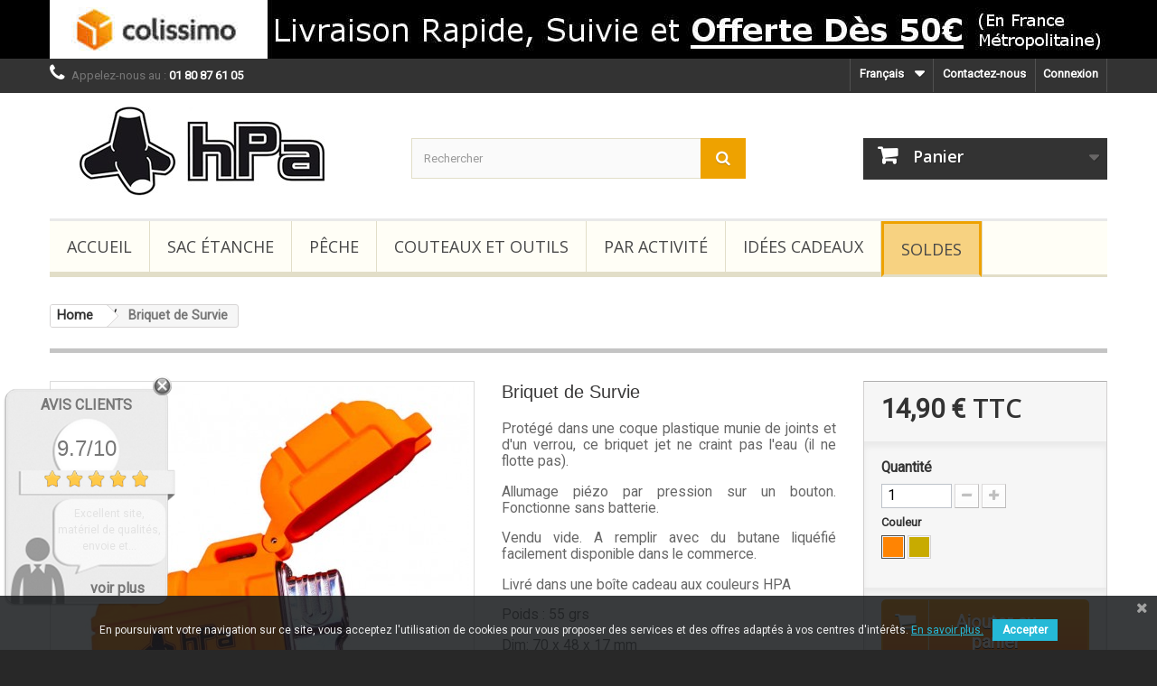

--- FILE ---
content_type: text/html; charset=utf-8
request_url: https://www.hpa-shop.fr/fr/accueil/341-briquet-torche-etanche-flamme-toutes-directions.html
body_size: 30877
content:
<!DOCTYPE HTML> <!--[if lt IE 7]><html class="no-js lt-ie9 lt-ie8 lt-ie7" lang="fr-fr"><![endif]--> <!--[if IE 7]><html class="no-js lt-ie9 lt-ie8 ie7" lang="fr-fr"><![endif]--> <!--[if IE 8]><html class="no-js lt-ie9 ie8" lang="fr-fr"><![endif]--> <!--[if gt IE 8]><html class="no-js ie9" lang="fr-fr"><![endif]--><html lang="fr-fr"><head><meta charset="utf-8" /><title>Briquet Torche Etanche. Flamme toutes directions.</title> <script data-keepinline="true">/* datalayer */
dataLayer = [];
dataLayer.push({"pageCategory":"product","ecommerce":{"currencyCode":"EUR","detail":{"products":[{"name":"Briquet de Survie","id":"341","price":"14.9","category":"Accueil"}]}},"google_tag_params":{"ecomm_pagetype":"product","ecomm_prodid":"FR341","ecomm_totalvalue":14.9,"ecomm_category":"Accueil"}});
/* call to GTM Tag */
(function(w,d,s,l,i){w[l]=w[l]||[];w[l].push({'gtm.start':
new Date().getTime(),event:'gtm.js'});var f=d.getElementsByTagName(s)[0],
j=d.createElement(s),dl=l!='dataLayer'?'&l='+l:'';j.async=true;j.src=
'https://www.googletagmanager.com/gtm.js?id='+i+dl;f.parentNode.insertBefore(j,f);
})(window,document,'script','dataLayer','GTM-5PRM49R');

/* async call to avoid cache system for dynamic data */
var cdcgtmreq = new XMLHttpRequest();
cdcgtmreq.onreadystatechange = function() {
    if (cdcgtmreq.readyState == XMLHttpRequest.DONE ) {
        if (cdcgtmreq.status == 200) {
          	var datalayerJs = cdcgtmreq.responseText;
            try {
                var datalayerObj = JSON.parse(datalayerJs);
                dataLayer = dataLayer || [];
                dataLayer.push(datalayerObj);
            } catch(e) {
               console.log("[CDCGTM] error while parsing json");
            }

                    }
        dataLayer.push({
          'event': 'datalayer_ready'
        });
    }
};
cdcgtmreq.open("GET", "//www.hpa-shop.fr/fr/module/cdc_googletagmanager/async" /*+ "?" + new Date().getTime()*/, true);
cdcgtmreq.setRequestHeader('X-Requested-With', 'XMLHttpRequest');
cdcgtmreq.send();</script> <meta name="description" content="Protégé dans une coque plastique munie de joints et d&#039;un verrou, ce briquet jet ne craint pas l&#039;eau (il ne flotte pas). Allumage piézo par pression sur un bouton. Fonctionne sans batterie. Vendu vide. A remplir avec du butane liquéfié facilement disponible dans le commerce. Livré dans une boîte cadeau aux couleurs HPA Poids : 55 grs Dim: 70 x 48 x 17 mm Dispo en orange ou olive" /><meta name="generator" content="PrestaShop" /><meta name="robots" content="index,follow" /><meta name="viewport" content="width=device-width, minimum-scale=0.25, maximum-scale=1.6, initial-scale=1.0" /><meta name="apple-mobile-web-app-capable" content="yes" /><link rel="icon" type="image/vnd.microsoft.icon" href="/img/favicon.ico?1611095440" /><link rel="shortcut icon" type="image/x-icon" href="/img/favicon.ico?1611095440" /><link rel="stylesheet" href="https://fonts.googleapis.com/css?family=Open+Sans" type="text/css" media="all" /><link rel="stylesheet" href="https://www.hpa-shop.fr/themes/default-bootstrap/cache/v_608_be13f13e4d004d945430093ac9e699ad_all.css" type="text/css" media="all" /><link rel="stylesheet" href="https://www.hpa-shop.fr/themes/default-bootstrap/cache/v_608_b4632cd5da8519ab97b7d34dde18182d_print.css" type="text/css" media="print" /> <meta property="og:type" content="product" /><meta property="og:url" content="https://www.hpa-shop.fr/fr/accueil/341-briquet-torche-etanche-flamme-toutes-directions.html" /><meta property="og:title" content="Briquet Torche Etanche. Flamme toutes directions." /><meta property="og:site_name" content="hPa-Shop" /><meta property="og:description" content="Protégé dans une coque plastique munie de joints et d&#039;un verrou, ce briquet jet ne craint pas l&#039;eau (il ne flotte pas). Allumage piézo par pression sur un bouton. Fonctionne sans batterie. Vendu vide. A remplir avec du butane liquéfié facilement disponible dans le commerce. Livré dans une boîte cadeau aux couleurs HPA Poids : 55 grs Dim: 70 x 48 x 17 mm Dispo en orange ou olive" /><meta property="og:image" content="https://www.hpa-shop.fr/1936-large_default/briquet-torche-etanche-flamme-toutes-directions.jpg" /><meta property="product:pretax_price:amount" content="12.42" /><meta property="product:pretax_price:currency" content="EUR" /><meta property="product:price:amount" content="14.9" /><meta property="product:price:currency" content="EUR" /> <meta property="og:title" content="Briquet de Survie" /><meta property="og:type" content="product" /><meta property="og:url" content="https://www.hpa-shop.fr/fr/accueil/341-briquet-torche-etanche-flamme-toutes-directions.html" /><meta property="og:image" content="https://www.hpa-shop.fr/1936-large_default/briquet-torche-etanche-flamme-toutes-directions.jpg" /><meta property="og:description" content="Prot&eacute;g&eacute; dans une coque plastique munie de joints et d&#039;un verrou, ce briquet jet ne craint pas l&#039;eau (il ne flotte pas). Allumage pi&eacute;zo par pression sur un bouton. Fonctionne sans batterie. Vendu vide. A remplir avec du butane liqu&eacute;fi&eacute; facilement disponible dans le commerce. Livr&eacute; dans une bo&icirc;te cadeau aux couleurs HPA Poids : 55 grs Dim: 70 x 48 x 17 mm Dispo en orange ou olive" /><meta property="og:site_name" content="hPa-Shop" /><meta property="fb:app_id" content="452415778494892" /><link href="https://fonts.googleapis.com/css?family=Roboto" rel="stylesheet" type="text/css" media="all">  <link rel="stylesheet" href="//fonts.googleapis.com/css?family=Open+Sans:300,600&amp;subset=latin,latin-ext" type="text/css" media="all" /> <!--[if IE 8]> 
<script src="https://oss.maxcdn.com/libs/html5shiv/3.7.0/html5shiv.js"></script> 
<script src="https://oss.maxcdn.com/libs/respond.js/1.3.0/respond.min.js"></script> <![endif]--></head><body id="product" class="product product-341 product-briquet-torche-etanche-flamme-toutes-directions category-2 category-accueil hide-left-column hide-right-column lang_fr"> <noscript><iframe src="https://www.googletagmanager.com/ns.html?id=GTM-5PRM49R&nojscript=true" height="0" width="0" style="display:none;visibility:hidden"></iframe></noscript><div id="page"><div class="header-container"> <header id="header"><div class="banner"><div class="container"><div class="row"> <a href="https://www.hpa-shop.fr/" title="Offre sur les frais de livraison en France m&eacute;tropolitaine"> <img class="img-responsive" src="https://www.hpa-shop.fr/modules/blockbanner/img/f620405fcf259962c58c4162d160db3b.jpg" alt="Offre sur les frais de livraison en France m&eacute;tropolitaine" title="Offre sur les frais de livraison en France m&eacute;tropolitaine" width="1170" height="65" /> </a></div></div></div><div class="nav"><div class="container"><div class="row"> <nav><div id="pc_displayNav_28" class="dynhook" data-hook="displayNav" data-module="28"><div class="loadingempty"></div><div class="header_user_info"> <a class="login" href="https://www.hpa-shop.fr/fr/mon-compte" rel="nofollow" title="Identifiez-vous"> Connexion </a></div></div><div id="contact-link" > <a href="https://www.hpa-shop.fr/fr/nous-contacter" title="Contactez-nous">Contactez-nous</a></div> <span class="shop-phone"> <i class="icon-phone"></i>Appelez-nous au : <strong>01 80 87 61 05</strong> </span><div id="languages-block-top" class="languages-block"><div class="current"> <span>Français</span></div><ul id="first-languages" class="languages-block_ul toogle_content"><li class="selected"> <span>Français</span></li><li > <a href="https://www.hpa-shop.fr/gb/accueil/341-waterproof-jet-flame-torch-lighter.html" title="English GB (English)" rel="alternate" hreflang="gb"> <span>English GB</span> </a></li></ul></div></nav></div></div></div><div><div class="container"><div class="row"><div id="header_logo"> <a href="https://www.hpa-shop.fr/" title="hPa-Shop"> <img class="logo img-responsive" src="https://www.hpa-shop.fr/img/prestashop-logo-1461163023.jpg" alt="hPa-Shop" width="350" height="99"/> </a></div><div id="search_block_top" class="col-sm-4 col-xs-6 clearfix"><form id="searchbox" method="get" action="//www.hpa-shop.fr/fr/recherche" > <input type="hidden" name="controller" value="search" /> <input type="hidden" name="orderby" value="position" /> <input type="hidden" name="orderway" value="desc" /> <input class="search_query form-control" type="text" id="search_query_top" name="search_query" placeholder="Rechercher" value="" /> <button type="submit" name="submit_search" class="btn btn-default button-search"> <span>Rechercher</span> </button></form></div><div class="col-sm-4 col-xs-6 clearfix"><div class="shopping_cart"> <a href="https://www.hpa-shop.fr/fr/commande-rapide" title="Voir mon panier" rel="nofollow"> <b>Panier</b> </a><div class="cart_block block exclusive"><div class="block_content"><div class="cart_block_list"><p class="cart_block_no_products"> Aucun produit</p><div class="cart-prices"><div class="cart-prices-line first-line"> <span class="price cart_block_shipping_cost ajax_cart_shipping_cost unvisible"> A déterminer </span> <span class="unvisible"> Livraison </span></div><div class="cart-prices-line"> <span class="price cart_block_tax_cost ajax_cart_tax_cost">0,00 €</span> <span>Dont Taxes</span></div><div class="cart-prices-line last-line"> <span class="price cart_block_total ajax_block_cart_total">0,00 €</span> <span>Total</span></div><p> Les prix sont TTC</p></div><p class="cart-buttons"> <a id="button_order_cart" class="btn btn-default button button-small" href="https://www.hpa-shop.fr/fr/commande-rapide" title="Commander" rel="nofollow"> <span> Commander<i class="icon-chevron-right right"></i> </span> </a></p></div></div></div></div></div><div id="layer_cart"><div class="clearfix"><div class="layer_cart_product col-xs-12 col-md-6"> <span class="cross" title="Fermer"></span> <span class="title"> <i class="icon-check"></i>Produit ajouté à votre panier </span><div class="product-image-container layer_cart_img"></div><div class="layer_cart_product_info"> <span id="layer_cart_product_title" class="product-name"></span> <span id="layer_cart_product_attributes"></span><div> <strong class="dark">Quantité</strong> <span id="layer_cart_product_quantity"></span></div><div> <strong class="dark">Total</strong> <span id="layer_cart_product_price"></span></div></div></div><div class="layer_cart_cart col-xs-12 col-md-6"> <span class="title"> <span class="ajax_cart_product_txt_s unvisible"> Il y a <span class="ajax_cart_quantity">0</span> articles dans votre panier. </span> <span class="ajax_cart_product_txt "> Il y a 1 article dans votre panier. </span> </span><div class="layer_cart_row"> <strong class="dark"> Total produits (TTC) </strong> <span class="ajax_block_products_total"> </span></div><div class="layer_cart_row"> <strong class="dark unvisible"> Total transport&nbsp;(TTC) </strong> <span class="ajax_cart_shipping_cost unvisible"> A déterminer </span></div><div class="layer_cart_row"> <strong class="dark">Dont Taxes</strong> <span class="price cart_block_tax_cost ajax_cart_tax_cost">0,00 €</span></div><div class="layer_cart_row"> <strong class="dark"> Total (TTC) </strong> <span class="ajax_block_cart_total"> </span></div><div class="button-container"> <span class="continue btn btn-default button exclusive-medium" title="Continuer les achats"> <span> <i class="icon-chevron-left left"></i>Continuer les achats </span> </span> <a class="btn btn-default button button-medium" href="https://www.hpa-shop.fr/fr/commande-rapide" title="Commander" rel="nofollow"> <span> Commander<i class="icon-chevron-right right"></i> </span> </a></div></div></div><div class="crossseling"></div></div><div class="layer_cart_overlay"></div><div id="block_top_menu" class="sf-contener clearfix col-lg-12"><div class="cat-title">Menu</div><ul class="sf-menu clearfix menu-content"><li><a href="https://www.hpa-shop.fr/fr/" title="Accueil">Accueil</a></li><li><a href="https://www.hpa-shop.fr/fr/12-sac-etanche" title="Sac étanche">Sac étanche</a><ul><li><a href="https://www.hpa-shop.fr/fr/14-sac-a-dos-etanche" title="Sac à dos étanche">Sac à dos étanche</a></li><li><a href="https://www.hpa-shop.fr/fr/13-sac-polochon-etanche" title="Sacs Polochons">Sacs Polochons</a></li><li><a href="https://www.hpa-shop.fr/fr/26-sac-tube-etanche" title="Sacs étanches Tubes">Sacs étanches Tubes</a></li><li><a href="https://www.hpa-shop.fr/fr/19-special-photo" title="Spécial Photo">Spécial Photo</a></li><li><a href="https://www.hpa-shop.fr/fr/37-pochettes-etanches" title="Pochette étanche">Pochette étanche</a></li><li><a href="https://www.hpa-shop.fr/fr/90-sacoche-etanche" title="Sacoche Etanche">Sacoche Etanche</a></li><li><a href="https://www.hpa-shop.fr/fr/93-sac-etanche-submersible-ip68" title="Sac submersible IP68">Sac submersible IP68</a></li><li><a href="https://www.hpa-shop.fr/fr/99-pochette-etanche-multi-usage-hpa-orgadryzer" title="Orgadryzer">Orgadryzer</a></li><li><a href="https://www.hpa-shop.fr/fr/38-explorer-cases" title="Explorer Cases">Explorer Cases</a></li></ul></li><li><a href="https://www.hpa-shop.fr/fr/28-peche" title="Pêche">Pêche</a><ul><li><a href="https://www.hpa-shop.fr/fr/49-bagages-peche" title="Bagagerie Pêche">Bagagerie Pêche</a></li><li><a href="https://www.hpa-shop.fr/fr/48-pinces-de-peche" title="Pinces de pêche">Pinces de pêche</a></li><li><a href="https://www.hpa-shop.fr/fr/57-vetements-peche" title="Vêtements pêche">Vêtements pêche</a></li><li><a href="https://www.hpa-shop.fr/fr/88-leurres" title="Leurres">Leurres</a><ul><li><a href="https://www.hpa-shop.fr/fr/91-leurres-aswb" title="Leurres ASWB">Leurres ASWB</a></li><li><a href="https://www.hpa-shop.fr/fr/92-leurres-samson" title="Leurres SAMSON">Leurres SAMSON</a></li></ul></li><li><a href="https://www.hpa-shop.fr/fr/62-accessoires-peche" title="Accessoires pêche">Accessoires pêche</a></li><li><a href="https://www.hpa-shop.fr/fr/87-sup-fishing" title="SUP Fishing">SUP Fishing</a></li><li><a href="https://www.hpa-shop.fr/fr/98-equipement-peche-a-la-mouche" title="Pêche à la Mouche">Pêche à la Mouche</a></li></ul></li><li><a href="https://www.hpa-shop.fr/fr/106-couteaux-et-outils" title="Couteaux et Outils">Couteaux et Outils</a></li><li><a href="https://www.hpa-shop.fr/fr/27-par-activite" title="Par Activité">Par Activité</a><ul><li><a href="https://www.hpa-shop.fr/fr/28-peche" title="Pêche">Pêche</a><ul><li><a href="https://www.hpa-shop.fr/fr/49-bagages-peche" title="Bagagerie Pêche">Bagagerie Pêche</a></li><li><a href="https://www.hpa-shop.fr/fr/48-pinces-de-peche" title="Pinces de pêche">Pinces de pêche</a></li><li><a href="https://www.hpa-shop.fr/fr/57-vetements-peche" title="Vêtements pêche">Vêtements pêche</a></li><li><a href="https://www.hpa-shop.fr/fr/88-leurres" title="Leurres">Leurres</a><ul><li><a href="https://www.hpa-shop.fr/fr/91-leurres-aswb" title="Leurres ASWB">Leurres ASWB</a></li><li><a href="https://www.hpa-shop.fr/fr/92-leurres-samson" title="Leurres SAMSON">Leurres SAMSON</a></li></ul></li><li><a href="https://www.hpa-shop.fr/fr/62-accessoires-peche" title="Accessoires pêche">Accessoires pêche</a></li><li><a href="https://www.hpa-shop.fr/fr/87-sup-fishing" title="SUP Fishing">SUP Fishing</a></li><li><a href="https://www.hpa-shop.fr/fr/98-equipement-peche-a-la-mouche" title="Pêche à la Mouche">Pêche à la Mouche</a></li></ul></li><li><a href="https://www.hpa-shop.fr/fr/29-nautisme" title="Nautisme">Nautisme</a><ul><li><a href="https://www.hpa-shop.fr/fr/65-sac-etanche-nautisme" title="Sac étanche nautisme">Sac étanche nautisme</a></li><li><a href="https://www.hpa-shop.fr/fr/52-equipement-du-bateau" title="Equipement du bateau">Equipement du bateau</a></li></ul></li><li><a href="https://www.hpa-shop.fr/fr/44-coursiers" title="Coursiers">Coursiers</a><ul><li><a href="https://www.hpa-shop.fr/fr/60-sac-de-livraison" title="Sac de livraison">Sac de livraison</a></li><li><a href="https://www.hpa-shop.fr/fr/83-sac-de-livraison-isotherme" title="Sac Isotherme">Sac Isotherme</a></li></ul></li><li><a href="https://www.hpa-shop.fr/fr/32-photo-video" title="Photo Video">Photo Video</a><ul><li><a href="https://www.hpa-shop.fr/fr/51-sac-etanche-photo" title="Sac étanche photo">Sac étanche photo</a></li><li><a href="https://www.hpa-shop.fr/fr/71-pochettes-etanches-smartphones" title="Pochettes smartphones">Pochettes smartphones</a></li><li><a href="https://www.hpa-shop.fr/fr/68-valises-photo-etanches" title="Valises Photo étanches">Valises Photo étanches</a></li></ul></li><li><a href="https://www.hpa-shop.fr/fr/30-velo" title="Velo">Velo</a><ul><li><a href="https://www.hpa-shop.fr/fr/46-bikepacking" title="Bikepacking">Bikepacking</a></li><li><a href="https://www.hpa-shop.fr/fr/47-sacs-cargo" title="Sacs Cargo">Sacs Cargo</a></li><li><a href="https://www.hpa-shop.fr/fr/85-sac-etanche-pour-le-velo" title="Sacs Etanches">Sacs Etanches</a></li></ul></li><li><a href="https://www.hpa-shop.fr/fr/31-rando-bivouac" title="Bivouac">Bivouac</a></li><li><a href="https://www.hpa-shop.fr/fr/22-edc-every-day-carry" title="EDC">EDC</a></li><li><a href="https://www.hpa-shop.fr/fr/35-sauvetage" title="Sauvetage">Sauvetage</a><ul><li><a href="https://www.hpa-shop.fr/fr/56-sauvetage-aquatique" title="Sauvetage aquatique">Sauvetage aquatique</a></li></ul></li><li><a href="https://www.hpa-shop.fr/fr/40-equipement-pour-professionnels" title="Professionnels">Professionnels</a><ul><li><a href="https://www.hpa-shop.fr/fr/84-produits-specifiques" title="Produits Spécifiques">Produits Spécifiques</a></li><li><a href="https://www.hpa-shop.fr/fr/54-sacs-etanches-pour-secteur-petrolier" title="Sacs étanches pour secteur pétrolier">Sacs étanches pour secteur pétrolier</a></li><li><a href="https://www.hpa-shop.fr/fr/70-valises-etanches-off-shore" title="Valises étanches Off-Shore">Valises étanches Off-Shore</a></li></ul></li><li><a href="https://www.hpa-shop.fr/fr/33-militaire" title="Militaire">Militaire</a><ul><li><a href="https://www.hpa-shop.fr/fr/53-sacs-etanches-militaires" title="Sacs étanches de catégorie militaire">Sacs étanches de catégorie militaire</a></li><li><a href="https://www.hpa-shop.fr/fr/69-valises-etanches-militaires" title="Valises étanches Militaires">Valises étanches Militaires</a></li><li><a href="https://www.hpa-shop.fr/fr/64-couteaux" title="Couteaux">Couteaux</a></li></ul></li><li><a href="https://www.hpa-shop.fr/fr/94-swimrun" title="SwimRun">SwimRun</a></li><li><a href="https://www.hpa-shop.fr/fr/89-diy" title="DIY">DIY</a><ul><li><a href="https://www.hpa-shop.fr/fr/103-poches-et-accessoires-molle" title="Accessoires MOLLE">Accessoires MOLLE</a></li><li><a href="https://www.hpa-shop.fr/fr/111-sangles-voile-straps" title="Sangles Voile Straps">Sangles Voile Straps</a></li></ul></li><li><a href="https://www.hpa-shop.fr/fr/34-moto" title="Moto">Moto</a></li><li><a href="https://www.hpa-shop.fr/fr/82-materiel-urbex" title="Urbex">Urbex</a></li></ul></li><li><a href="https://www.hpa-shop.fr/fr/95-idee-cadeau" title="Idées Cadeaux">Idées Cadeaux</a><ul><li><a href="https://www.hpa-shop.fr/fr/96-idee-cadeau-pecheur" title="Cadeau pour Pêcheur">Cadeau pour Pêcheur</a></li><li><a href="https://www.hpa-shop.fr/fr/97-idee-cadeau-aventurier" title="Cadeau pour Aventurier">Cadeau pour Aventurier</a></li><li><a href="https://www.hpa-shop.fr/fr/100-cadeau-pour-marin" title="Cadeau pour Marin">Cadeau pour Marin</a></li></ul></li><li><a href="https://www.hpa-shop.fr/fr/109-soldes" title="Soldes">Soldes</a></li></ul></div><div id="pc_displayTop_28" class="dynhook" data-hook="displayTop" data-module="28"><div class="loadingempty"></div></div></div></div></div> </header></div><div class="columns-container"><div id="columns" class="container"><ol class="breadcrumb" itemscope itemtype="http://schema.org/BreadcrumbList"><li itemprop="itemListElement" itemscope itemtype="http://schema.org/ListItem"> <a href="https://www.hpa-shop.fr/" title="Home Page" itemprop="item"> <span itemprop="name">Home</span> </a><meta itemprop="position" content="1" /></li><li itemprop="itemListElement" itemscope itemtype="http://schema.org/ListItem"> <span itemprop="name">Briquet de Survie</span><meta itemprop="position" content="2" /></li></ol><div id="slider_row" class="row"></div><div class="row"><div id="center_column" class="center_column col-xs-12 col-sm-12"><div itemscope itemtype="https://schema.org/Product"><meta itemprop="url" content="https://www.hpa-shop.fr/fr/accueil/341-briquet-torche-etanche-flamme-toutes-directions.html"><div class="primary_block row" style="margin-bottom:0px;"><div class="container"><div class="top-hr"></div></div><div class="pb-left-column col-xs-12 col-sm-4 col-md-5"><div id="image-block" class="clearfix"> <span id="view_full_size"> <img id="bigpic" itemprop="image" src="https://www.hpa-shop.fr/1936-large_default/briquet-torche-etanche-flamme-toutes-directions.jpg" title="Briquet Jet Etanche" alt="Briquet Jet Etanche" width="458" height="458"/> <span class="span_link no-print">Agrandir l&#039;image</span> </span></div><div id="views_block" class="clearfix "> <span class="view_scroll_spacer"> <a id="view_scroll_left" class="" title="Autres vues" href="javascript:{}"> Pr&eacute;c&eacute;dent </a> </span><div id="thumbs_list"><ul id="thumbs_list_frame"><li id="thumbnail_1936"> <a href="https://www.hpa-shop.fr/1936-thickbox_default/briquet-torche-etanche-flamme-toutes-directions.jpg" data-fancybox-group="other-views" class="fancybox shown" title="Briquet Jet Etanche"> <img class="img-responsive" id="thumb_1936" src="https://www.hpa-shop.fr/1936-cart_default/briquet-torche-etanche-flamme-toutes-directions.jpg" alt="Briquet Jet Etanche" title="Briquet Jet Etanche" height="80" width="80" itemprop="image" /> </a></li><li id="thumbnail_2806"> <a href="https://www.hpa-shop.fr/2806-thickbox_default/briquet-torche-etanche-flamme-toutes-directions.jpg" data-fancybox-group="other-views" class="fancybox" title="Briquet Jet Etanche"> <img class="img-responsive" id="thumb_2806" src="https://www.hpa-shop.fr/2806-cart_default/briquet-torche-etanche-flamme-toutes-directions.jpg" alt="Briquet Jet Etanche" title="Briquet Jet Etanche" height="80" width="80" itemprop="image" /> </a></li><li id="thumbnail_1934"> <a href="https://www.hpa-shop.fr/1934-thickbox_default/briquet-torche-etanche-flamme-toutes-directions.jpg" data-fancybox-group="other-views" class="fancybox" title="Briquet Jet Etanche"> <img class="img-responsive" id="thumb_1934" src="https://www.hpa-shop.fr/1934-cart_default/briquet-torche-etanche-flamme-toutes-directions.jpg" alt="Briquet Jet Etanche" title="Briquet Jet Etanche" height="80" width="80" itemprop="image" /> </a></li><li id="thumbnail_1935" class="last"> <a href="https://www.hpa-shop.fr/1935-thickbox_default/briquet-torche-etanche-flamme-toutes-directions.jpg" data-fancybox-group="other-views" class="fancybox" title="Briquet Jet Etanche"> <img class="img-responsive" id="thumb_1935" src="https://www.hpa-shop.fr/1935-cart_default/briquet-torche-etanche-flamme-toutes-directions.jpg" alt="Briquet Jet Etanche" title="Briquet Jet Etanche" height="80" width="80" itemprop="image" /> </a></li></ul></div> <a id="view_scroll_right" title="Autres vues" href="javascript:{}"> Suivant </a></div><p class="resetimg clear no-print"> <span id="wrapResetImages" style="display: none;"> <a href="https://www.hpa-shop.fr/fr/accueil/341-briquet-torche-etanche-flamme-toutes-directions.html" data-id="resetImages"> <i class="icon-repeat"></i> Afficher toutes les images </a> </span></p></div><div class="pb-center-column col-xs-12 col-sm-4"><h1 itemprop="name">Briquet de Survie</h1><meta itemprop="sku" content="JET-LIGHTER"><div itemprop="brand" itemtype="https://schema.org/Brand" itemscope><meta itemprop="name" content="HPA" /></div><div id="short_description_block"><div id="short_description_content" class="rte align_justify" itemprop="description"><p>Protégé dans une coque plastique munie de joints et d'un verrou, ce briquet jet ne craint pas l'eau (il ne flotte pas).</p><p>Allumage piézo par pression sur un bouton. Fonctionne sans batterie.</p><p>Vendu vide. A remplir avec du butane liquéfié facilement disponible dans le commerce.</p><p>Livré dans une boîte cadeau aux couleurs HPA</p><p>Poids : 55 grs</p><p>Dim: 70 x 48 x 17 mm</p><p>Dispo en orange ou olive</p></div> <a class="btn btn-primary" href="#savoir-plus" role="button" style="margin-bottom:10px;border-radius:5px;">En savoir plus</a></div>  <div><div style="display:table; margin: 5px auto 5px auto;"> <a href="#idTab798" class="comment_anchor"> <img src="https://www.hpa-shop.fr/modules/lgcomments/views/img/stars/plain/yellow/10stars.png" alt="rating" style="width:120px"> <span style="width:150px; text-align:center; font-weight:bold;">Lire les 16 avis</span></a><div id="googleRichSnippets" style="text-align:center;"> <span itemprop="aggregateRating" itemscope itemtype="http://schema.org/AggregateRating" style="text-align:center;"> Note moyenne : <span itemprop="ratingValue">10</span>/<span itemprop="bestRating">10</span> - Nombre d'avis :<span itemprop="ratingCount"> 16</span> </span></div></div></div><ul id="usefull_link_block" class="clearfix no-print"></ul></div><div class="pb-right-column col-xs-12 col-sm-4 col-md-3"><form id="buy_block" action="https://www.hpa-shop.fr/fr/panier" method="post"><p class="hidden"> <input type="hidden" name="token" value="294eb36c976a7a6b2267c78edad42a53" /> <input type="hidden" name="id_product" value="341" id="product_page_product_id" /> <input type="hidden" name="add" value="1" /> <input type="hidden" name="id_product_attribute" id="idCombination" value="" /></p><div class="box-info-product"><div class="content_prices clearfix"><div><p class="our_price_display" itemprop="offers" itemscope itemtype="https://schema.org/Offer"><link itemprop="availability" href="https://schema.org/InStock"/><span id="our_price_display" class="price" itemprop="price" content="14.9">14,90 €</span> TTC<meta itemprop="url" content="https://www.hpa-shop.fr/fr/accueil/341-briquet-torche-etanche-flamme-toutes-directions.html"><meta itemprop="priceCurrency" content="EUR" /></p><p id="reduction_percent" style="display:none;"><span id="reduction_percent_display"></span></p><p id="reduction_amount" style="display:none"><span id="reduction_amount_display"></span></p><p id="old_price" class="hidden"><span id="old_price_display"><span class="price"></span></span></p></div><div class="clear"></div></div><div class="product_attributes clearfix"><p id="quantity_wanted_p"> <label for="quantity_wanted">Quantit&eacute;</label> <input type="number" min="1" name="qty" id="quantity_wanted" class="text" value="1" /> <a href="#" data-field-qty="qty" class="btn btn-default button-minus product_quantity_down"> <span><i class="icon-minus"></i></span> </a> <a href="#" data-field-qty="qty" class="btn btn-default button-plus product_quantity_up"> <span><i class="icon-plus"></i></span> </a> <span class="clearfix"></span></p><p id="minimal_quantity_wanted_p" style="display: none;"> La quantit&eacute; minimale pour pouvoir commander ce produit est <b id="minimal_quantity_label">1</b></p><div id="attributes"><div class="clearfix"></div><fieldset class="attribute_fieldset"> <label class="attribute_label" >Couleur&nbsp;</label><div class="attribute_list"><ul id="color_to_pick_list" class="clearfix"><li class="selected"> <a href="https://www.hpa-shop.fr/fr/accueil/341-briquet-torche-etanche-flamme-toutes-directions.html" id="color_13" name="Orange" class="color_pick selected" style="background:#ff8403;" title="Orange"> </a></li><li> <a href="https://www.hpa-shop.fr/fr/accueil/341-briquet-torche-etanche-flamme-toutes-directions.html" id="color_158" name="Olive" class="color_pick" style="background:#c8ab00;" title="Olive"> </a></li></ul> <input type="hidden" class="color_pick_hidden" name="group_3" value="13" /></div></fieldset></div></div><div class="box-cart-bottom"><div id="price-near-add-to-cart"><p style="font-size: 15px;line-height: normal;"><a href="#buy_block" style="font-size: 15px;"><span style="text-decoration:underline;">Pensez à vérifier vos options avant d'ajouter au panier</span></a></p></div><div><p id="availability_statut" style="display: none;"> <span id="availability_value" class="label label-success"></span></p><p class="warning_inline" id="last_quantities" style="display: none" >Attention : derni&egrave;res pi&egrave;ces disponibles !</p><p id="availability_date" style="display: none;"> <span id="availability_date_label">Date de disponibilit&eacute;:</span> <span id="availability_date_value"></span></p><p id="add_to_cart" class="buttons_bottom_block no-print"> <button id="add_to_cart_button" type="submit" name="Submit" class="exclusive" > <span>Ajouter au panier</span> </button></p></div><div id="product_payment_logos"><div class="box-security"><h5 class="product-heading-h5"></h5> <img src="/modules/productpaymentlogos/img/e4ee7a7ece2c90b3186c362c26d22a83.png" alt="" class="img-responsive" /></div></div></div></div></form></div></div> <section id="blockassurance"><h2 class="page-product-heading">Nos engagements</h2><div id="cmsinfo_block" style="height: 100%;min-height: 1px;padding-left: 5px;padding-right: 5px;padding-top: 5px;margin-bottom: 10px;margin-top: 0px;padding-bottom: 5px;background-color: white;border: none;"><div class="row" style="padding-top: 0px;margin-left: 0px;margin-right: 0px;padding-right: 0px;border: none;"><div class="col-xs-12 col-sm-3" style="height: fit-content;padding-left: 5px;padding-right: 5px;"> <em class="icon-truck" id="icon-truck"></em><div class="type-text"><h3>Expédition rapide</h3><p>Par &nbsp;<a href="https://www.hpa-shop.fr/fr/content/1-livraison">Colissimo</a> le jour même si commande avant 14h (hors week-end et jours fériés).</p></div></div><div class="col-xs-12 col-sm-3" style="height: fit-content;padding-left: 5px;padding-right: 5px;"> <em class="icon-flag" id="icon-flag"></em><div class="type-text"><h3>Marque française</h3><p>Tout notre stock se trouve en région parisienne</p></div></div><div class="col-xs-12 col-sm-3" style="height: fit-content;padding-left: 5px;padding-right: 5px;"> <em class="icon-mail-reply" id="icon-mail-reply"></em><div class="type-text"><h3>Retour gratuit</h3><p>Remboursement intégral, pas de frais cachés</p></div></div><div class="col-xs-12 col-sm-3" style="height: fit-content;padding-left: 5px;padding-right: 5px;"> <em class="icon-heart" id="icon-heart"></em><div class="type-text"><h3>Avis Clients</h3><p>Nous faisons notre maximum pour vous satisfaire. Nos clients nous aiment et le disent <a href="https://www.hpa-shop.fr/fr/avis-boutique"><span style="text-decoration:underline;">ici</span></a></p></div></div></div></div> </section> <section class="page-product-box"><h2 class="page-product-heading">Fiche technique</h2><table class="table-data-sheet"><tr class="odd"><td>Longueur</td><td>70 mm</td></tr><tr class="even"><td>Largeur</td><td>48 mm</td></tr><tr class="odd"><td>Epaisseur</td><td>17 mm</td></tr><tr class="even"><td>Poids</td><td>55 grs</td></tr></table> </section> <section id="savoir-plus" class="page-product-box"><h2 class="page-product-heading">En savoir plus</h2><div class="rte"><p>La flamme Jet de ce briquet permet de l'utiliser dans toutes les directions sans se brûler, même orienté vers le bas.</p><p>Idéal pour le bricolage ou les activités de plein air.</p><p>La coque de protection étanche est maintenue fermée par un verrou.</p><p>Un joint torique assure l'étanchéité du briquet même immergé.</p><p>Le briquet est livré dans une boîte cadeau.</p><p>Pour des raisons de sécurité, le briquet est livré vide.</p><p>Il se rempli avec une recharge de gaz pour briquet (butane) facilement disponible dans le commerce.</p></div> </section> <section class="page-product-box">  <link href="https://www.hpa-shop.fr/modules/lgcomments/views/css/product_reviews_16.css" rel="stylesheet" type="text/css" />  <section id="idTab798" class="page-product-box"><h2 class="idTabHrefShort page-product-heading" id="#idTab798">Avis</h2><div class="lgcomment_summary"><div class="commentfilter"><span style="text-transform:uppercase;font-weight:bold;">Filtrer les avis</span></div><div class="commentfilter"><a href="#five-stars" ><img src="https://www.hpa-shop.fr/modules/lgcomments/views/img/stars/plain/yellow/10stars.png" width="80%"> (14)</a></div><div class="commentfilter"><a href="#four-stars" ><img src="https://www.hpa-shop.fr/modules/lgcomments/views/img/stars/plain/yellow/8stars.png" width="80%">(1)</a></div><div class="commentfilter"><a href="#three-stars" ><img src="https://www.hpa-shop.fr/modules/lgcomments/views/img/stars/plain/yellow/6stars.png" width="80%">(1)</a></div><div class="commentfilter"><a href="#two-stars" style="pointer-events: none;"><img src="https://www.hpa-shop.fr/modules/lgcomments/views/img/stars/plain/yellow/4stars.png" width="80%">(0)</a></div><div class="commentfilter"><a href="#one-star" style="pointer-events: none;"><img src="https://www.hpa-shop.fr/modules/lgcomments/views/img/stars/plain/yellow/2stars.png" width="80%">(0)</a></div><div class="commentfilter"><a href="#zero-star" style="pointer-events: none;"><img src="https://www.hpa-shop.fr/modules/lgcomments/views/img/stars/plain/yellow/0stars.png" width="80%">(0)</a></div><div class="commentfilter"><a href="#reset"><i class="icon-refresh"></i> Réinitialiser</a></div><div style="clear:both;"></div></div><br><table class="productComment three-stars"><div itemprop="review" itemtype="https://schema.org/Review" itemscope><meta itemprop="reviewBody" content="Produit conforme à la description. Dommage que la couleur camouflage n’est pas disponible comme présenter sur la vidéo YouTube. " /><div itemprop="author" itemscope itemtype="https://schema.org/Person"><meta itemprop="name" content="Abdelkader B."></div></div><tr><td class="comment_column"><img src="https://www.hpa-shop.fr/modules/lgcomments/views/img/stars/plain/yellow/7stars.png" alt="rating" style="width:120px"></td><td><span class="comment_title">Bon produit</span></td></tr><tr><td>Abdelkader B.&nbsp;le 07/09/2024</td><td><span class="comment_content">Produit conforme à la description. Dommage que la couleur camouflage n’est pas disponible comme présenter sur la vidéo YouTube. </span></td></tr><tr><td colspan="2"></td></tr></table><table class="productComment five-stars"><div itemprop="review" itemtype="https://schema.org/Review" itemscope><meta itemprop="reviewBody" content="Correspond parfaitement au attente, Briquet tempête, rechargeable, solide étanche." /><div itemprop="author" itemscope itemtype="https://schema.org/Person"><meta itemprop="name" content="Kévin A."></div></div><tr><td class="comment_column"><img src="https://www.hpa-shop.fr/modules/lgcomments/views/img/stars/plain/yellow/10stars.png" alt="rating" style="width:120px"></td><td><span class="comment_title">Super briquet</span></td></tr><tr><td>Kévin A.&nbsp;le 19/03/2024</td><td><span class="comment_content">Correspond parfaitement au attente, Briquet tempête, rechargeable, solide étanche.</span></td></tr><tr><td colspan="2"></td></tr></table><table class="productComment five-stars"><div itemprop="review" itemtype="https://schema.org/Review" itemscope><meta itemprop="reviewBody" content="Joindre l’utile à l’agréable " /><div itemprop="author" itemscope itemtype="https://schema.org/Person"><meta itemprop="name" content="Raimana N."></div></div><tr><td class="comment_column"><img src="https://www.hpa-shop.fr/modules/lgcomments/views/img/stars/plain/yellow/10stars.png" alt="rating" style="width:120px"></td><td><span class="comment_title">Une valeur sûre</span></td></tr><tr><td>Raimana N.&nbsp;le 12/10/2022</td><td><span class="comment_content">Joindre l’utile à l’agréable </span></td></tr><tr><td colspan="2"></td></tr></table><table class="productComment four-stars"><div itemprop="review" itemtype="https://schema.org/Review" itemscope><meta itemprop="reviewBody" content="Fait le job, bel objet, belle finition. Le mécanisme/bouton de déverrouillage semble un peu fragile : tiendra-t-il dans le temps...? A voir. Délai d'expédition correct. " /><div itemprop="author" itemscope itemtype="https://schema.org/Person"><meta itemprop="name" content="Christophe V."></div></div><tr><td class="comment_column"><img src="https://www.hpa-shop.fr/modules/lgcomments/views/img/stars/plain/yellow/8stars.png" alt="rating" style="width:120px"></td><td><span class="comment_title">Conforme à mes attentes</span></td></tr><tr><td>Christophe V.&nbsp;le 20/06/2022</td><td><span class="comment_content">Fait le job, bel objet, belle finition.<br /> Le mécanisme/bouton de déverrouillage semble un peu fragile : tiendra-t-il dans le temps...? A voir.<br /> Délai d'expédition correct.<br /> </span></td></tr><tr><td colspan="2"></td></tr></table><table class="productComment five-stars"><div itemprop="review" itemtype="https://schema.org/Review" itemscope><meta itemprop="reviewBody" content="super Briquet !!" /><div itemprop="author" itemscope itemtype="https://schema.org/Person"><meta itemprop="name" content="Laurent B."></div></div><tr><td class="comment_column"><img src="https://www.hpa-shop.fr/modules/lgcomments/views/img/stars/plain/yellow/10stars.png" alt="rating" style="width:120px"></td><td><span class="comment_title">BRIQUET DE SURVIE - COULEUR : CAMO</span></td></tr><tr><td>Laurent B.&nbsp;le 04/04/2022</td><td><span class="comment_content">super Briquet !!</span></td></tr><tr><td colspan="2"></td></tr></table><table class="productComment five-stars"><div itemprop="review" itemtype="https://schema.org/Review" itemscope><meta itemprop="reviewBody" content="Mes cigares n'ont qu'à bien se tenir..." /><div itemprop="author" itemscope itemtype="https://schema.org/Person"><meta itemprop="name" content="Edouard S."></div></div><tr><td class="comment_column"><img src="https://www.hpa-shop.fr/modules/lgcomments/views/img/stars/plain/yellow/10stars.png" alt="rating" style="width:120px"></td><td><span class="comment_title">Super briquet tempête</span></td></tr><tr><td>Edouard S.&nbsp;le 10/03/2022</td><td><span class="comment_content">Mes cigares n'ont qu'à bien se tenir...</span></td></tr><tr><td colspan="2"></td></tr></table><table class="productComment five-stars"><div itemprop="review" itemtype="https://schema.org/Review" itemscope><meta itemprop="reviewBody" content="Excellent produit . Très bonne qualité . Fonctionnement simple et efficace . " /><div itemprop="author" itemscope itemtype="https://schema.org/Person"><meta itemprop="name" content="Gilles F."></div></div><tr><td class="comment_column"><img src="https://www.hpa-shop.fr/modules/lgcomments/views/img/stars/plain/yellow/10stars.png" alt="rating" style="width:120px"></td><td><span class="comment_title">Briquet de survie </span></td></tr><tr><td>Gilles F.&nbsp;le 25/01/2022</td><td><span class="comment_content">Excellent produit . Très bonne qualité . Fonctionnement simple et efficace . </span></td></tr><tr><td colspan="2"></td></tr></table><table class="productComment five-stars"><div itemprop="review" itemtype="https://schema.org/Review" itemscope><meta itemprop="reviewBody" content="Très beau produit, belle présentation, ça donne Lee envie d’en offrir !" /><div itemprop="author" itemscope itemtype="https://schema.org/Person"><meta itemprop="name" content="Francois T."></div></div><tr><td class="comment_column"><img src="https://www.hpa-shop.fr/modules/lgcomments/views/img/stars/plain/yellow/10stars.png" alt="rating" style="width:120px"></td><td><span class="comment_title">Belle qualité !</span></td></tr><tr><td>Francois T.&nbsp;le 22/05/2021</td><td><span class="comment_content">Très beau produit, belle présentation, ça donne Lee envie d’en offrir !</span></td></tr><tr><td colspan="2"></td></tr></table><table class="productComment five-stars"><div itemprop="review" itemtype="https://schema.org/Review" itemscope><meta itemprop="reviewBody" content="Pour la survie ou.pour gentlemen aficionado, il rejoint direct mon EDC " /><div itemprop="author" itemscope itemtype="https://schema.org/Person"><meta itemprop="name" content="Christian D."></div></div><tr><td class="comment_column"><img src="https://www.hpa-shop.fr/modules/lgcomments/views/img/stars/plain/yellow/10stars.png" alt="rating" style="width:120px"></td><td><span class="comment_title">Super ce petit briquet</span></td></tr><tr><td>Christian D.&nbsp;le 21/03/2021</td><td><span class="comment_content">Pour la survie ou.pour gentlemen aficionado, il rejoint direct mon EDC </span></td></tr><tr><td colspan="2"></td></tr></table><table class="productComment five-stars"><div itemprop="review" itemtype="https://schema.org/Review" itemscope><meta itemprop="reviewBody" content="Quelque soit les conditions (sauf si il n’y a plus de gaz) ce briquet s’allumera sans souci !" /><div itemprop="author" itemscope itemtype="https://schema.org/Person"><meta itemprop="name" content="Laurent R."></div></div><tr><td class="comment_column"><img src="https://www.hpa-shop.fr/modules/lgcomments/views/img/stars/plain/yellow/10stars.png" alt="rating" style="width:120px"></td><td><span class="comment_title">Top</span></td></tr><tr><td>Laurent R.&nbsp;le 09/03/2021</td><td><span class="comment_content">Quelque soit les conditions (sauf si il n’y a plus de gaz) ce briquet s’allumera sans souci !</span></td></tr><tr><td colspan="2"></td></tr></table><table class="productComment five-stars"><div itemprop="review" itemtype="https://schema.org/Review" itemscope><meta itemprop="reviewBody" content="Mon deuxième ne quitte pas mon gilet peche." /><div itemprop="author" itemscope itemtype="https://schema.org/Person"><meta itemprop="name" content="Nicolas D."></div></div><tr><td class="comment_column"><img src="https://www.hpa-shop.fr/modules/lgcomments/views/img/stars/plain/yellow/10stars.png" alt="rating" style="width:120px"></td><td><span class="comment_title">Briquet </span></td></tr><tr><td>Nicolas D.&nbsp;le 18/02/2021</td><td><span class="comment_content">Mon deuxième ne quitte pas mon gilet peche.</span></td></tr><tr><td colspan="2"></td></tr></table><table class="productComment five-stars"><div itemprop="review" itemtype="https://schema.org/Review" itemscope><meta itemprop="reviewBody" content="Exactement ce que je cherchais. Très bon produit et je le recommande vivement." /><div itemprop="author" itemscope itemtype="https://schema.org/Person"><meta itemprop="name" content="Jérémie T."></div></div><tr><td class="comment_column"><img src="https://www.hpa-shop.fr/modules/lgcomments/views/img/stars/plain/yellow/10stars.png" alt="rating" style="width:120px"></td><td><span class="comment_title">Briquet tempête </span></td></tr><tr><td>Jérémie T.&nbsp;le 25/10/2020</td><td><span class="comment_content">Exactement ce que je cherchais.<br /> Très bon produit et je le recommande vivement.</span></td></tr><tr><td colspan="2"></td></tr></table><table class="productComment five-stars"><div itemprop="review" itemtype="https://schema.org/Review" itemscope><meta itemprop="reviewBody" content="Très bonne qualité comme toujours !" /><div itemprop="author" itemscope itemtype="https://schema.org/Person"><meta itemprop="name" content="Aurelien g."></div></div><tr><td class="comment_column"><img src="https://www.hpa-shop.fr/modules/lgcomments/views/img/stars/plain/yellow/10stars.png" alt="rating" style="width:120px"></td><td><span class="comment_title">Très bonne qualité comme toujours !</span></td></tr><tr><td>Aurelien g.&nbsp;le 19/10/2020</td><td><span class="comment_content">Très bonne qualité comme toujours !</span></td></tr><tr><td colspan="2"></td></tr></table><table class="productComment five-stars"><div itemprop="review" itemtype="https://schema.org/Review" itemscope><meta itemprop="reviewBody" content="Système de verrouillage impeccable" /><div itemprop="author" itemscope itemtype="https://schema.org/Person"><meta itemprop="name" content="Stéphane J."></div></div><tr><td class="comment_column"><img src="https://www.hpa-shop.fr/modules/lgcomments/views/img/stars/plain/yellow/10stars.png" alt="rating" style="width:120px"></td><td><span class="comment_title">R. A. S</span></td></tr><tr><td>Stéphane J.&nbsp;le 16/09/2020</td><td><span class="comment_content">Système de verrouillage impeccable</span></td></tr><tr><td colspan="2"></td></tr></table><table class="productComment five-stars"><div itemprop="review" itemtype="https://schema.org/Review" itemscope><meta itemprop="reviewBody" content="Bon matos, tres bon rapport qualite prix s allume dans ttes les conditions, tres satisfait" /><div itemprop="author" itemscope itemtype="https://schema.org/Person"><meta itemprop="name" content="Pablo M."></div></div><tr><td class="comment_column"><img src="https://www.hpa-shop.fr/modules/lgcomments/views/img/stars/plain/yellow/10stars.png" alt="rating" style="width:120px"></td><td><span class="comment_title">Parfait</span></td></tr><tr><td>Pablo M.&nbsp;le 18/07/2020</td><td><span class="comment_content">Bon matos, tres bon rapport qualite prix s allume dans ttes les conditions, tres satisfait</span></td></tr><tr><td colspan="2"></td></tr></table><table class="productComment five-stars"><div itemprop="review" itemtype="https://schema.org/Review" itemscope><meta itemprop="reviewBody" content="Double fermeture ok mais pas très pratique d une main" /><div itemprop="author" itemscope itemtype="https://schema.org/Person"><meta itemprop="name" content="Pierre t."></div></div><tr><td class="comment_column"><img src="https://www.hpa-shop.fr/modules/lgcomments/views/img/stars/plain/yellow/10stars.png" alt="rating" style="width:120px"></td><td><span class="comment_title">Briquet </span></td></tr><tr><td>Pierre t.&nbsp;le 27/12/2019</td><td><span class="comment_content">Double fermeture ok mais pas très pratique d une main</span></td></tr><tr><td colspan="2"></td></tr></table><div id="more_less"> <button class="button btn btn-default button button-small" id="displayMore"><span><i class="icon-plus-square"></i> Afficher plus</span></button>&nbsp;&nbsp; <button class="button btn btn-default button button-small" id="displayLess"><span><i class="icon-minus-square"></i> Afficher moins</span></button></div><div style="display:none"><div id="form_review" class="ps16"><p style="font-size:16px; padding:20px; text-align:center;"><a href="https://www.hpa-shop.fr/fr/connexion?back=http://www.hpa-shop.fr/fr/accueil/341-briquet-torche-etanche-flamme-toutes-directions.html"><i class="icon-sign-in"></i><br>Vous devez être connecté pour pouvoir donner votre avis</a></p></div></div> </section><br><br><div class="clear clearfix"></div> </section> <section class="page-product-box"><h3 class="page-product-heading">Decouvrez Nos Univers</h3><div class="row"><div class="col-md-3 col-xs-6" style="padding: 5px;"><div class="overlay-image"> <a href="https://www.hpa-shop.fr/fr/28-peche"> <img class="image" src="https://www.hpa-shop.fr/img/categories/peche.jpg" alt="Univers Pêche"> </a><div class="normal"><div class="text">Pêche</div></div><div class="hover"><div class="text"> <a class="text" href="https://www.hpa-shop.fr/fr/28-peche">Toute la Pêche</a></div></div></div></div><div class="col-md-3 col-xs-6" style="padding: 5px;"><div class="overlay-image"> <a href="https://www.hpa-shop.fr/fr/106-couteaux-et-outils"> <img class="image" src="https://www.hpa-shop.fr/img/categories/couteaux.jpg" alt="Couteaux"> </a><div class="normal"><div class="text">Couteaux et Outils</div></div><div class="hover"><div class="text"> <a class="text" href="https://www.hpa-shop.fr/fr/106-couteaux-et-outils">Couteaux et Outils</a></div></div></div></div><div class="col-md-3 col-xs-6" style="padding: 5px;"><div class="overlay-image"> <a href="https://www.hpa-shop.fr/fr/111-sangles-voile-straps"> <img class="image" src="https://www.hpa-shop.fr/img/categories/voile-straps.jpg" alt="Sangles Voile Straps"> </a><div class="normal"><div class="text">Voile Straps®</div></div><div class="hover"><div class="text"> <a class="text" href="https://www.hpa-shop.fr/fr/111-sangles-voile-straps">Voile Straps®</a></div></div></div></div><div class="col-md-3 col-xs-6" style="padding: 5px;"><div class="overlay-image"> <a href="https://www.hpa-shop.fr/fr/12-sac-etanche"> <img class="image" src="https://www.hpa-shop.fr/img/categories/sacs.jpg" alt="Sacs"> </a><div class="normal"><div class="text">Sacs Etanches</div></div><div class="hover"><div class="text"> <a class="text" href="https://www.hpa-shop.fr/fr/12-sac-etanche">Tous nos Sacs</a></div></div></div></div></div> </section></div></div></div></div></div><div class="footer-container"> <footer id="footer" class="container"><div class="row"><section class="footer-block col-xs-12 col-sm-2" id="block_various_links_footer"><h4>Informations</h4><ul class="toggle-footer"><li class="item"> <a href="https://www.hpa-shop.fr/fr/nous-contacter" title="Contactez-nous"> Contactez-nous </a></li><li class="item"> <a href="https://www.hpa-shop.fr/fr/content/1-livraison" title="Livraison"> Livraison </a></li><li class="item"> <a href="https://www.hpa-shop.fr/fr/content/4-a-propos" title="A propos"> A propos </a></li><li class="item"> <a href="https://www.hpa-shop.fr/fr/content/7-programme-de-fidelisation" title="Programme de Fidélisation"> Programme de Fidélisation </a></li><li class="item"> <a href="https://www.hpa-shop.fr/fr/content/15-avis-clients" title="Avis Clients"> Avis Clients </a></li><li class="item"> <a href="https://www.hpa-shop.fr/fr/content/28-revendeurs" title="Revendeurs"> Revendeurs </a></li><li class="item"> <a href="https://www.hpa-shop.fr/fr/content/2-mentions-legales" title="Mentions légales"> Mentions légales </a></li><li class="item"> <a href="https://www.hpa-shop.fr/fr/content/3-conditions-generales-vente" title="CGV"> CGV </a></li><li> <a href="https://www.hpa-shop.fr/fr/plan-site" title="sitemap"> sitemap </a></li></ul> </section><section id="block_contact_infos" class="footer-block col-xs-12 col-sm-4"><div><h4>hPa</h4><ul class="toggle-footer"><li> <i class="icon-map-marker"></i>HPA, 8 bis rue Jules Ferry, 92100 Boulogne-Billancourt, France</li><li> <i class="icon-phone"></i>Appelez-nous: <span>01 80 87 61 05</span></li><li> <i class="icon-envelope-alt"></i>E-mail : <span><a href="&#109;&#97;&#105;&#108;&#116;&#111;&#58;%63%6f%6e%74%61%63%74@%68%70%61-%73%68%6f%70.%66%72" >&#x63;&#x6f;&#x6e;&#x74;&#x61;&#x63;&#x74;&#x40;&#x68;&#x70;&#x61;&#x2d;&#x73;&#x68;&#x6f;&#x70;&#x2e;&#x66;&#x72;</a></span></li></ul></div> </section> <link href="https://www.hpa-shop.fr/modules/lgcomments/views/css/store_widget.css" rel="stylesheet" type="text/css" /><div id="widget_block" class="bottomleft" style="text-align:center;padding:0px; z-index:9999;"><div style="text-align:right;position:relative;top:20px;right:10px;"><img src="/modules/lgcomments/views/img/close.png" alt="close" class="close_widget_block" onclick="closewidget();"></div><div class="block_content" style="background:url(/modules/lgcomments/views/img/bg/customer-greylight.png) no-repeat center center;background-size:100%;width:200px;height:262px;margin: 0 auto;padding:0px;"><div style="position:absolute;width:1px;height:1px;"><div style="position:relative;width:180px;top:23px;left:5px;color:#777777;text-align:Center;font-family:Arial;font-size:16px;font-weight:bold;line-height:16px;text-transform:uppercase;" > <a href="https://www.hpa-shop.fr/fr/avis-boutique" style="color:#777777;">Avis Clients</a></div></div><div style="position:absolute;width:1px;height:1px;"><div style="position:relative;width:180px;top:70px;left:6px;color:#777777;text-align:Center;font-family:Arial;font-size:24px;font-weight:normal;"> 9.7/10</div></div><div style="position:absolute;width:1px;height:1px;"><div style="position:relative;width:115px;top:142px;left:63px;color:#777777;text-align:Center;font-family:Arial;font-size:12px;font-weight:normal;vertical-align:middle" id="reviewSlide"><div style="display:none;">Commande rapidement exp&eacute;di&eacute;e Rien a redire</div><div style="display:none;">Excellent site, mat&eacute;riel de qualit&eacute;s, envoie et...</div><div style="display:none;">Excellent! Great products, great customer...</div><div style="display:none;">RAS</div><div style="display:none;">Bravo pour vos produits de super qualit&eacute;! Le...</div><div style="display:none;">Service rapide et de qualit&eacute; pour cette...</div><div style="display:none;">Bons produits, bon suivi:)</div><div style="display:none;">Excellents produits et Livraison rapide</div><div style="display:none;">Could not Fault.Excellent.</div><div style="display:none;">livraison rapide et produit bien emball&eacute;</div><div style="display:none;">Informative and well laid out and easy to use...</div><div style="display:none;">Livraison rapide et produits robustes</div><div style="display:none;">Site s&eacute;rieux et d&eacute;lai de traitement de la...</div><div style="display:none;">Envoi rapide et bonne communication !</div><div style="display:none;">Pas de probl&egrave;me particulier</div><div style="display:none;">Livraison dans les d&eacute;lais, suivi et alertes au...</div><div style="display:none;">Facilit&eacute; de commande, envoie tr&egrave;s rapide et...</div><div style="display:none;">Tr&egrave;s bon site, exp&eacute;dition rapide</div><div style="display:none;">Entreprise s&eacute;rieuse et &agrave; l&#039;&eacute;coute de ses...</div><div style="display:none;">emballage parfait envoi tr&egrave;s rapide</div><div style="display:none;">D&eacute;lais rapide. Command&eacute; le dimanche soir, re&ccedil;u...</div><div style="display:none;">Entreprise tr&egrave;s s&eacute;rieuse r&eacute;actif on peut...</div><div style="display:none;">Grand choix et services rapides.</div><div style="display:none;">Prise en charge rapide de ma commande jusqu&#039;&agrave;...</div><div style="display:none;">Bon site</div><div style="display:none;">R&eacute;activit&eacute; et livraison rapide, que demander de...</div><div style="display:none;">N&#039;&eacute;tant pas du domaine de la p&ecirc;che, je ne...</div><div style="display:none;">marchandises correspondant &agrave; la description,...</div><div style="display:none;">Quality products</div><div style="display:none;">Envoi Rapide et soign&eacute;.</div><div style="display:none;">Rien &agrave; dire livraison ok matos plus que tr&egrave;s...</div><div style="display:none;">5 star</div><div style="display:none;">.</div><div style="display:none;">livr&eacute; rapidement, aucun probl&egrave;me !</div><div style="display:none;">Exp&eacute;dition tr&egrave;s rapide bravo!</div><div style="display:none;">Service tr&egrave;s rapide et efficace produit...</div><div style="display:none;">J&rsquo;ai eu un d&eacute;collement de fermeture sur mon sac...</div><div style="display:none;">&Agrave; recommander &agrave; vos amis !</div><div style="display:none;">Envoi rapide et soigne</div><div style="display:none;">Conquise par cette premi&egrave;re exp&eacute;rience. La...</div><div style="display:none;">Very good</div><div style="display:none;">Mon 2&egrave;me sac. Commande exp&eacute;di&eacute;e rapidement. Merci</div><div style="display:none;">Manquent les chaussures</div><div style="display:none;">Exp&eacute;dition rapide et service client...</div><div style="display:none;">Tr&egrave;s r&eacute;actif!</div><div style="display:none;">merci</div><div style="display:none;">livraison rapide, emballage soign&eacute;, &agrave; recommander</div><div style="display:none;">Thank you for the fast shipping!!</div><div style="display:none;">livraison rapide, RAS</div><div style="display:none;">tr&egrave;s r&eacute;actif, le sac est arriv&eacute; endommag&eacute; suite...</div><div style="display:none;">PArfait</div><div style="display:none;">tr&egrave;s bons produits propos&eacute;s d&eacute;lais de livraison...</div><div style="display:none;">boutique s&eacute;rieuse, vend de tr&egrave;s bon produits...</div><div style="display:none;">Merci de votre suivi et d&#039;avoir r&eacute;pondu &agrave; ma...</div><div style="display:none;">Nouvel achat sans probl&egrave;me, produits de qualit&eacute;...</div><div style="display:none;"></div><div style="display:none;">C est parfait comme toujours , prix correct ,...</div><div style="display:none;">Command&eacute; le mardi &agrave; 15h... livr&eacute; le mercredi &agrave;...</div><div style="display:none;">Super service, excellente communication,...</div><div style="display:none;">Une boutique exemplaire &agrave; tous points de vue....</div><div style="display:none;">clair, limpide.</div><div style="display:none;">rien a redire, le delais de livraison respect&eacute;....</div><div style="display:none;">Produit conforme et rapidit&eacute; de transport</div><div style="display:none;">Easy to use online shop. And fast delivery to...</div><div style="display:none;">De bons produits tout simplement ! Une marque...</div><div style="display:none;">Boutique tr&egrave;s r&eacute;active, produits de bonne...</div><div style="display:none;">Livraison rapide, produits int&eacute;ressants</div><div style="display:none;">Tr&egrave;s bons produits pour des prix attractifs!</div><div style="display:none;">Des conditions de livraison ont &eacute;t&eacute; prises en...</div><div style="display:none;">...</div><div style="display:none;">Boutique claire et simple. Commande trait&eacute;e...</div><div style="display:none;">Super gamme de produit. Excellente r&eacute;activit&eacute;</div><div style="display:none;">Livraison top rapide</div><div style="display:none;">Quick and easy to order, shipping was smooth...</div><div style="display:none;">A safe and trustworthy shop with competitive...</div><div style="display:none;">Sac Infladry et sacoche de p&ecirc;che Infladry : de...</div><div style="display:none;">Tr&egrave;s clair livraison rapide</div><div style="display:none;">Pas de 6 etoiles car il n y en a pas mais...</div><div style="display:none;">Envoi conforme et rapide. A recommander.</div><div style="display:none;">Boutique s&eacute;rieuse, livraison rapide</div><div style="display:none;">Good</div><div style="display:none;">Livraison conforme et rapide. Je recommande</div><div style="display:none;">Aucun probl&egrave;me,tr&egrave;s r&eacute;actifs, je conseille!</div><div style="display:none;">Tr&egrave;s satisfait de ma commande dans tout son...</div><div style="display:none;">emballage, livraison, parfaits</div><div style="display:none;">Livraison tr&egrave;s rapide. Merci pour votre...</div><div style="display:none;">Top</div><div style="display:none;">Package was shipped within 2 days of order and...</div><div style="display:none;">Tout bien</div><div style="display:none;">Site un peu moche, mais au final pas de...</div><div style="display:none;">Grande satisfaction.</div><div style="display:none;">Colis arriv&eacute; en temps et en heure et conforme &agrave;...</div><div style="display:none;">Thank you</div><div style="display:none;">Ravis d&#039;avoir d&eacute;couvert HPA. Des bagages...</div><div style="display:none;">Encore merci hPa shop ...</div><div style="display:none;">boutique s&eacute;rieuse ; pro ; tr&egrave;s r&eacute;active r&eacute;pond...</div><div style="display:none;">UN seul souci, je n&#039;ai pas re&ccedil;u les attaches...</div><div style="display:none;">Super</div><div style="display:none;">HPA shop sells very high quality gear. It is...</div><div style="display:none;">Merci pour votre r&eacute;activit&eacute;! vous m&#039;avez sauver...</div><div style="display:none;">Tr&egrave;s bien organis&eacute;e agr&eacute;able &agrave; d&eacute;couvrir.</div><div style="display:none;">Mat&eacute;riel de qualit&eacute;, service apr&egrave;s vente...</div><div style="display:none;">Premier commande passer pour un sac de...</div><div style="display:none;">Fast processing and delivery of the order....</div><div style="display:none;">Matos de grande qualit&eacute;, livr&eacute; rapidement,...</div><div style="display:none;">Great service fast delivery. That&rsquo;s all you...</div><div style="display:none;">I live in Australia and the price of the items...</div><div style="display:none;">Commande simple et livraison rapide</div><div style="display:none;">produit en stock comme annonc&eacute; Pr&eacute;paration et...</div><div style="display:none;">Aussit&ocirc;t command&eacute;, aussit&ocirc;t envoy&eacute;. Livr&eacute;...</div><div style="display:none;">Livraison rapide m&ecirc;me hors UE</div><div style="display:none;">Parfait !! Attitude et r&eacute;activit&eacute; tr&egrave;s...</div><div style="display:none;">hormis un d&eacute;faut de stock (et &eacute;tonnement de...</div><div style="display:none;">Rien &agrave; redire, je recommande.</div><div style="display:none;">Votre boutique est super efficace bravo</div><div style="display:none;">Bons produits, envoi rapide.</div><div style="display:none;">Good fast service</div><div style="display:none;">livraison tr&egrave;s rapide par rapport &agrave; la commande</div><div style="display:none;">Livraison ultra rapide, je suis tr&egrave;s satisfait.</div><div style="display:none;">tr&egrave;s satisfait de mon molledry. la qualit&eacute; est...</div><div style="display:none;">Livraison plus rapide que pr&eacute;vue. Service...</div><div style="display:none;">livraison rapide, tr&egrave;s s&eacute;rieux</div><div style="display:none;">Ma premi&egrave;re commande sur ce site. Les produits...</div><div style="display:none;">livraison rapide, produits conformes &agrave; la...</div><div style="display:none;">Confiance dans le service que je d&eacute;couvrais -...</div><div style="display:none;">Envoi rapide et produit conforme &agrave; la description.</div><div style="display:none;">parfait s&#039;il n&#039;y avait pas eu ce probl&egrave;me de...</div><div style="display:none;">Tr&egrave;s bonne r&eacute;activit&eacute; dans l&#039;envoi, colis re&ccedil;u...</div><div style="display:none;">Je recommande la qualit&eacute; des produits HPA.</div><div style="display:none;">Livraison rapide, shop s&eacute;rieux. RAS</div><div style="display:none;">Livraison rapide mais produit de qualit&eacute; douteuse.</div><div style="display:none;">Good shopping experience. Quickly delivered...</div><div style="display:none;">Cela fait quatre produits que je commande, tout...</div><div style="display:none;">Parfait</div><div style="display:none;">Des articles de qualit&eacute;s.</div><div style="display:none;">Tr&egrave;s bon produit, tr&egrave;s bon service, rapidit&eacute;...</div><div style="display:none;">Envoie rapide et soign&eacute;! Tr&egrave;s content du...</div><div style="display:none;">Service rapide et professionnel</div><div style="display:none;">La boutique est facile &agrave; joindre. Et les...</div><div style="display:none;">Envoi rapide</div><div style="display:none;">Envoi rapide et soign&eacute; parfait</div><div style="display:none;">Livraison rapide &agrave; la date pr&eacute;vue</div><div style="display:none;">Depuis que j&#039;ai repris la p&egrave;che, j&#039;ai investi...</div><div style="display:none;">Commande trait&eacute; rapidement seul soucis le sac...</div><div style="display:none;">Easy fast and very accessible website</div><div style="display:none;">De beaux produits et surtout un SAV de folie !...</div><div style="display:none;">Shop parfait</div><div style="display:none;">Tr&egrave;s bon contact avec le vendeur, envoi rapide,...</div><div style="display:none;">conforme aux attentes</div><div style="display:none;">No dramas ordering , clink on the English tab....</div><div style="display:none;">Choix , qualit&eacute; , rapidit&eacute; d&rsquo;envoi ,</div><div style="display:none;">Bonne boutique en ligne , &quot;matos&quot; bien pens&eacute;....</div><div style="display:none;">Boutique super livraison dans les temps sac au...</div><div style="display:none;">efficace et rapide</div><div style="display:none;">BON magasin</div><div style="display:none;">Livraison rapide et parfaite</div><div style="display:none;">Pour les r&eacute;ticents n&rsquo;h&eacute;sitez pas. Je recommande...</div><div style="display:none;">tb</div><div style="display:none;">PARFAIT, envoi rapide, article conforme</div><div style="display:none;">toujours du bon matos,</div><div style="display:none;">ok livraison rapide produit de qualit&eacute;</div><div style="display:none;">Ras</div><div style="display:none;">Site serieux ,livraison rapide et tr&eacute;s bien...</div><div style="display:none;">Produits et d&eacute;lais de livraison au top. Good job</div><div style="display:none;">Really cool products, will buy something else...</div><div style="display:none;">Produit au top, livraison rapide! Le service...</div><div style="display:none;">dans l&#039;attente de votre oubli, parfait pour le...</div><div style="display:none;">super produit bonne protection pour les cannes...</div><div style="display:none;">Livraison rapide, top !</div><div style="display:none;">Wish hpa would give the size of the chest...</div><div style="display:none;">Tr&egrave;s bonne boutique</div><div style="display:none;">Commande re&ccedil;ue plus t&ocirc;t que pr&eacute;vu en 48 heures...</div><div style="display:none;">Tr&egrave;s bonne boutique du mat&eacute;riel de tr&egrave;s haute...</div><div style="display:none;">Tr&egrave;s bon site avec de bons produits , livraison...</div><div style="display:none;">R&eacute;activit&eacute; de la marque et qualit&eacute; des produits...</div><div style="display:none;">Livraison rapide</div><div style="display:none;">Commande et livraison rapide. Parfait.</div><div style="display:none;">Bon site</div><div style="display:none;">Envoie rapide</div><div style="display:none;">Only a couple of days from ordering and...</div><div style="display:none;">Service commercial qui a r&eacute;pondu par mail &agrave; une...</div><div style="display:none;">J&#039;ai du &eacute;changer plusieurs fois avec eux et...</div><div style="display:none;">Nous avons tous fait l&#039;exp&eacute;rience d&#039;un achat...</div><div style="display:none;">Livraison rapide, service client r&eacute;actif !</div><div style="display:none;">Temps de livraison respect&eacute; Tr&egrave;s grand point.</div><div style="display:none;">Tr&egrave;s bonne relation client</div><div style="display:none;">tr&egrave;s bien</div><div style="display:none;">Transaction et exp&eacute;dition rapides des produits...</div><div style="display:none;">Bonne r&eacute;activit&eacute; pour la livraison.</div><div style="display:none;">Je recommande pour sa r&eacute;activit&eacute;, la qualit&eacute;...</div><div style="display:none;">Toujours tr&egrave;s bien ,rapide. Rien &agrave; redire</div><div style="display:none;">La livraison, en temps Covid, &eacute;tait superbe !!!...</div><div style="display:none;">beaucoup de produits int&eacute;ressant et exclusif merci</div><div style="display:none;">Conforme et tr&egrave;s rapide</div><div style="display:none;">Commande arriv&eacute; rapidement, produit de qualit&eacute;...</div><div style="display:none;">parfait a tous niveau !! produit et service de...</div><div style="display:none;">Ordering process was straight forward and...</div><div style="display:none;">R&eacute;ception rapide mais l&#039;emballage plastique...</div><div style="display:none;">Site clair et pratique</div><div style="display:none;">bon suivi, RAS</div><div style="display:none;">Ok service client rapide &agrave; r&eacute;pondre de mani&egrave;re...</div><div style="display:none;">ok r&eacute;actif et efficace</div><div style="display:none;">Je connais cette marque depuis 3 ans maintenant...</div><div style="display:none;">Produits de qualit&eacute; et livraison rapide</div><div style="display:none;">rien a dire efficace et conformit&eacute; des produit...</div><div style="display:none;">Rapide et efficace</div><div style="display:none;">Dans mon cas, livraison rapide avec suivi.</div><div style="display:none;">Du choix et de la qualit&eacute;, prix hyper comp&eacute;titif.</div><div style="display:none;">S&Eacute;RIEUX EXCELLENTE QUALIT&Eacute; LIVRAISON AU TOP</div><div style="display:none;">Fluide et sans probl&egrave;me. L&eacute;ger d&eacute;lai de...</div><div style="display:none;">service parfait</div><div style="display:none;">Tres bon ne marque ,des produits te hniques et...</div><div style="display:none;">Petit souci de fonctionnement d&#039;un pince Game...</div><div style="display:none;">Au top</div><div style="display:none;">Pour le moment rien a dire. Si javais pas...</div><div style="display:none;">Livraison rapide sans frais de port..</div><div style="display:none;">Reactif 5 couteaux achet&eacute;</div><div style="display:none;">Au top! Qualit&eacute; prix tout y est, merci!</div><div style="display:none;">envoie rapide et soigner nickel</div><div style="display:none;">J&#039;ai command&eacute; le sac de livraison 50L et je...</div><div style="display:none;">PARFAIT</div><div style="display:none;">Mat&eacute;riel conforme</div><div style="display:none;">Top produit , top rapidit&eacute;, du solide, du Hpa...</div><div style="display:none;">Je recommande</div><div style="display:none;">tr&egrave;s satisfait de ma premi&egrave;re commande....</div><div style="display:none;">Transaction rapide (colis re&ccedil;u le deuxi&egrave;me jour...</div><div style="display:none;">Very easy and efficient. Product arrived very...</div><div style="display:none;">Nickel</div><div style="display:none;">Navigation claire et simple</div><div style="display:none;">tr&egrave;s bien</div><div style="display:none;">Si vous savez ce que vous achetez, aucune...</div><div style="display:none;">Commande trait&eacute;e rapidement et exp&eacute;di&eacute;e dans la...</div><div style="display:none;">Thanks for making this set of split ring pliers...</div><div style="display:none;">Simple de trouver les produits, et le SAV tr&egrave;s...</div><div style="display:none;">Bonjour,Rapidit&eacute; de livraison et &eacute;coute du...</div><div style="display:none;">Client fid&egrave;le depuis plusieurs ann&eacute;es bonne...</div><div style="display:none;">J&#039;ai chercher depuis 3 ans un sac de coursier...</div><div style="display:none;">rien a dire</div><div style="display:none;">Service hyper pro et rapide. Site tr&egrave;s bien fait.</div><div style="display:none;">Boutique tr&egrave;s bien organis&eacute;e , on trouve tout...</div><div style="display:none;">Well sorted shop - easy to find what you want....</div><div style="display:none;">Bon produit</div><div style="display:none;">Visiter ce site c&#039;est &agrave; coup s&ucirc;r trouver le...</div><div style="display:none;"></div><div style="display:none;">I found the service from HPA to be excellent, a...</div><div style="display:none;">Commandez et re&ccedil;u comme pr&eacute;vu !! Tr&egrave;s bien pour...</div><div style="display:none;">La livraison a &eacute;t&eacute; tr&egrave;s rapide, j&rsquo;ai profit&eacute;...</div><div style="display:none;">Tr&egrave;s bonne prestation exp&eacute;ditions rapides</div><div style="display:none;">Livraison rapide What else</div><div style="display:none;">I have many products from HPA. My favorites are...</div><div style="display:none;">Product delivered as expected in the time...</div><div style="display:none;">Boutique en ligne facile d&rsquo;acc&egrave;s et sans &laquo;...</div><div style="display:none;">Livraison rapide et produits de qualit&eacute;...</div><div style="display:none;">Site sympa et envoie rapide apr&egrave;s commande.</div><div style="display:none;">Livraison rapide et conforme.</div><div style="display:none;">Tr&egrave;s bien</div><div style="display:none;">Amazing experience, good products and well...</div><div style="display:none;">Site recommand&eacute; par un ami. Je confirme HPA est...</div><div style="display:none;">Un site qui fournit des articles de tr&egrave;s bonnes...</div><div style="display:none;">Tr&egrave;s rapide</div><div style="display:none;">Great service from HPA</div><div style="display:none;">Tr&egrave;s bonne r&eacute;activit&eacute;, commande trait&eacute; tr&egrave;s...</div><div style="display:none;">Super produit qualit&eacute; des mati&egrave;res...</div><div style="display:none;">excellent</div><div style="display:none;">Je recommande fortement aussi bien par la...</div><div style="display:none;">Fast delivery and top comunication by eMail</div><div style="display:none;">Parfais. D&eacute;lais de livraisons respect&eacute;s. Je...</div><div style="display:none;">C&#039;est mon premier achat chez Hpa. Je suis conquis</div><div style="display:none;">Suite &agrave; la non dispo d&rsquo;un article l&rsquo;envoi s&rsquo;est...</div><div style="display:none;">Super service and fast delivery I&#039;ll highly...</div><div style="display:none;">Efficace , s&eacute;rieux et rapide pour le traitement...</div><div style="display:none;">Livraison tr&egrave;s rapide et tr&egrave;s efficace. Merci</div><div style="display:none;">Disponible pour quelques explications avant...</div><div style="display:none;">Rien de n&eacute;gatif &agrave; dire. Ils sont : S&eacute;rieux...</div><div style="display:none;">Livraison rapide (48h) Service client tr&egrave;s...</div><div style="display:none;">Top. Merci bcp. Envoi tr&egrave;s rapide.</div><div style="display:none;">Title tells all. I will buy something else...</div><div style="display:none;">Impeccable</div><div style="display:none;">Au top</div><div style="display:none;">After the delivery-service damaged the Backpack...</div><div style="display:none;">&Agrave; recommander</div><div style="display:none;">Je pas connue cette marque avant et sur le...</div><div style="display:none;">What I always hope for in a vendor.</div><div style="display:none;">boutique au top ne changer rien</div><div style="display:none;">Conforme &agrave; mes attentes attentes</div><div style="display:none;">Tr&egrave;s r&eacute;actif et disponible</div><div style="display:none;">Un des 2 sacs a &eacute;t&eacute; abim&eacute; par le transporteur....</div><div style="display:none;">Commande rapide et produits de qualit&eacute;</div><div style="display:none;">tr&eacute;s bien rapide</div><div style="display:none;">Good</div><div style="display:none;">Malgr&egrave;s le faite que le d&eacute;lais de livraison...</div><div style="display:none;">Tr&egrave;s pratique avec des d&eacute;lais de court d&eacute;lais...</div><div style="display:none;">Excellent service, quick dispatch &amp; delivery</div><div style="display:none;">Good service , prompt delivery.</div><div style="display:none;">Perfect shop and absolute pleasure to deal with</div><div style="display:none;">Tr&egrave;s content du produit et de la prestation</div><div style="display:none;">Livraison rapide : produit re&ccedil;u 3 jours apr&egrave;s...</div><div style="display:none;">A lot of nice products and they ship really...</div><div style="display:none;">Commentaire hyper rapide , tr&egrave;s efficace</div><div style="display:none;">Very fast delivery</div><div style="display:none;">Clair, concis, bonnes descriptions des...</div><div style="display:none;">A recommander.</div><div style="display:none;">Que vous soyez livreur &agrave; v&eacute;lo ou professionnel...</div><div style="display:none;">Je met 9/10 car il faut toujours laisser la...</div><div style="display:none;">Excellent</div><div style="display:none;">Livraison rapide, produit conforme &agrave; la...</div><div style="display:none;">Transaction bonne, produit excellent, qualit&eacute;...</div><div style="display:none;">Bonjour, rapidit&eacute; d&#039;envoi.</div><div style="display:none;">vend de bon produit avec la rapiditer qui va avec</div><div style="display:none;">Produits de qualit&eacute;s livr&eacute;s rapidement. Un...</div><div style="display:none;">Bon site fiable</div><div style="display:none;">Tr&egrave;s bonne exp&eacute;rience d&rsquo;achat sur la boutique...</div><div style="display:none;">Plut&ocirc;t bien c&ocirc;t&eacute; boutique manque quelques...</div><div style="display:none;">Bon produit</div><div style="display:none;">1ere commande commande mais, &agrave; priori, le site...</div><div style="display:none;">Bonjour &agrave; toute l&#039;&eacute;quipe hPa-Shop ! je suis...</div><div style="display:none;">Achat d&rsquo;un petit porteur livr&eacute; &agrave; domicile,...</div><div style="display:none;">Extr&ecirc;mement satisfait de la r&eacute;activit&eacute; du...</div><div style="display:none;">What can I say, see the title.</div><div style="display:none;">Excelent design et qualit&eacute;, juste domage pour...</div><div style="display:none;">boutique claire et super disponibilit&eacute; des...</div><div style="display:none;">rapide de qualit&eacute;</div><div style="display:none;">Brilliant website</div><div style="display:none;">Livraison ultra rapide ! Produit au Top</div><div style="display:none;">Excellente entreprise fran&ccedil;aise toujours &agrave; la...</div><div style="display:none;">Livraison rapide :)</div><div style="display:none;">Je recommande envoie rapide et site s&eacute;curis&eacute;</div><div style="display:none;">J&#039;ai &eacute;t&eacute; tr&egrave;s satisfait des produits command&eacute;s...</div><div style="display:none;">Tr&egrave;s bon rapport qualit&eacute; prix. Livraison...</div><div style="display:none;">Excellent service &amp; superfast delivery. Highly...</div><div style="display:none;">Tr&egrave;s bien</div><div style="display:none;">x</div><div style="display:none;">suite a une erreur de livraison .erreur tres...</div><div style="display:none;">Prix, d&eacute;lais, qualit&eacute; des produits... What else!</div><div style="display:none;">tr&egrave;s r&eacute;actif livraison rapide</div><div style="display:none;">Good experience and easy to use. Was...</div><div style="display:none;">tres bonne boutique et vous etes a l&#039;ecoute je...</div><div style="display:none;">TB</div><div style="display:none;">j&#039;ai appr&eacute;ci&eacute; la rapidit&eacute; de la livraison et sa...</div><div style="display:none;">produits impeccables les delais sont a...</div><div style="display:none;">Envoi rapide nickel</div><div style="display:none;">SAV PARFAIT ENVOIE RAPIDE. TRES REACTIF.</div><div style="display:none;">Parfait tres satisfait des produits</div><div style="display:none;">Colis envoy&eacute; et re&ccedil;u dans les d&eacute;lais...</div><div style="display:none;">Commande exp&eacute;di&eacute;e rapidement et re&ccedil;ue avec 1...</div><div style="display:none;">contact toujours aussi sympa et efficace.</div><div style="display:none;">Livraison de la sacoche tr&egrave;s rapide : bravo !</div><div style="display:none;">Qualit&eacute; et efficacit&eacute;.... Super.</div><div style="display:none;">Service de livraison tres rapide</div><div style="display:none;">Great work</div><div style="display:none;">Merci &agrave; Geoffroy pour son professionnalisme je...</div><div style="display:none;">Un tr&egrave;s grand chois de produit je recommande...</div><div style="display:none;">Service livraison et article de qualit&eacute;. A...</div><div style="display:none;">Toujpurs present avec du tres bon materiel et...</div><div style="display:none;">Mat&eacute;riel toujours de bonne qualit&eacute;, mais...</div><div style="display:none;">Tr&egrave;s s&eacute;rieux et livraison rapide Je recommande...</div><div style="display:none;">Un tr&egrave;s bon service pour d&rsquo;excellents et...</div><div style="display:none;">Livraison rapide, conforme et en bon &eacute;tat. Rien...</div><div style="display:none;">Super matos, tres bonne qualit&eacute; pour le prix,...</div><div style="display:none;">Commande re&ccedil;u en moins de 72h. (CQFD produits...</div><div style="display:none;">Rien a redire.</div><div style="display:none;">Un site s&eacute;rieux et rapide on peut faire confiance</div><div style="display:none;">Super continuer comme &ccedil;a!</div><div style="display:none;">TR&Egrave;S PROFESSIONNELLE</div><div style="display:none;">super</div><div style="display:none;">Colis envoy&eacute; rapidement, petit soucis regl&eacute;...</div><div style="display:none;">envois tr&egrave;s rapide, je suis tr&egrave;s satisfait</div><div style="display:none;">Je suis tomb&eacute; par hasard et je suis conquis car...</div><div style="display:none;">Bonne com remplacement de suite d un rack...</div><div style="display:none;">Le service d&#039;envoi est tr&egrave;s s&eacute;rieux. Exp&eacute;dition...</div><div style="display:none;">Boutique &agrave; recommander pour la qualit&eacute; , la...</div><div style="display:none;">Service patient, disponible, sav super r&eacute;actif...</div><div style="display:none;">Je recommande le vendeur. Exp&eacute;dition rapide....</div><div style="display:none;">Merci pour votre sympathie, Geoffroy a &eacute;t&eacute; un...</div><div style="display:none;">Ras</div><div style="display:none;">tres reactive. super!</div><div style="display:none;">La r&eacute;ductions Fait pour le premier achat ai...</div><div style="display:none;">Exp&eacute;dition rapide, produit conforme</div><div style="display:none;">Livraison rapide</div><div style="display:none;">tr&egrave;s s&eacute;rieux et rapide</div><div style="display:none;">.</div><div style="display:none;">Super service et produits! Je commanderais &agrave;...</div><div style="display:none;">This is my first purchase from HPA, and I&rsquo;m...</div><div style="display:none;">Merci pour votre rapidit&eacute; et les goodies dans...</div><div style="display:none;">Rien &agrave; dire</div><div style="display:none;">Livraison en bon uniforme. Service client...</div><div style="display:none;">serieux envoi rapide &agrave; recommander</div><div style="display:none;">Je recommande si site tr&egrave;s s&eacute;rieux et rapide</div><div style="display:none;">Un excellent service apr&egrave;s-vente. Je suis un...</div><div style="display:none;">merci pour votre efficacit&eacute;, rapidit&eacute;, je suis...</div><div style="display:none;">Envoie tr&egrave;s rapide.</div><div style="display:none;">Parfait</div><div style="display:none;">I received the bag in very short time,...</div><div style="display:none;">Livraison rapide, produits impeccables, &agrave;...</div><div style="display:none;">Ponctualit&eacute;, rapidit&eacute;, commande compl&egrave;te et...</div><div style="display:none;">Une grande maison se Juge &agrave; son service apr&egrave;s...</div><div style="display:none;">Navigation et commande agr&eacute;ables et faciles,...</div><div style="display:none;">parfait au niveau de la livraison, et des super...</div><div style="display:none;">service excellent et livraison rapide ,tout les...</div><div style="display:none;">Produits connus avec ses d&eacute;riv&eacute;s dans le cadre...</div><div style="display:none;">Je recommande la marque hpa Difficile de faire...</div><div style="display:none;">OK</div><div style="display:none;">...et sans surprise</div><div style="display:none;">Envoi tr&egrave;s rapide !</div><div style="display:none;">Qualit&eacute;, rapidit&eacute;, &eacute;coute... Bravo, continuez !</div><div style="display:none;">Produits de qualit&eacute;s</div><div style="display:none;">L&rsquo;equipe est pro, commerciale, et devouee. Je...</div><div style="display:none;">Des objets utiles et abordables pour renouer...</div><div style="display:none;">Tip store</div><div style="display:none;">Through no fault of HPA my parcel arrived...</div><div style="display:none;">Great service and carrier used. Kept up to date...</div><div style="display:none;">Livraison rapide</div><div style="display:none;">parfait rien &agrave; reprocher</div><div style="display:none;">Le produits et prix de qualit&eacute; et livraison rapide</div><div style="display:none;">Excellente boutique, le top aussi</div><div style="display:none;">Easy to use.</div><div style="display:none;">Beau produit, conforme &agrave; la description....</div><div style="display:none;">Tr&egrave;s satisfait</div><div style="display:none;">Good selection of bags you wouldn&#039;t find...</div><div style="display:none;">Very good communication, fast delivery....</div><div style="display:none;">Au top , command&eacute; lundi matin , livr&eacute; mardi !</div><div style="display:none;">Couldn&rsquo;t source the HPA chest bag in the UK but...</div><div style="display:none;">Tr&egrave;s bien, soigneux et rapide ! Merci !!!</div><div style="display:none;">Parfaite transaction, rien &agrave; redire</div><div style="display:none;">Fast shipping + very nice bag = happy days!</div><div style="display:none;">De beau produit</div><div style="display:none;">Excellent comme d&#039;habitude</div><div style="display:none;">Le site m&eacute;riterait d&rsquo;&ecirc;tre raffraichi mais sinon...</div><div style="display:none;">Suivi et S.A.V Hyper r&eacute;actif !</div><div style="display:none;">R.A.S</div><div style="display:none;">Bonne boutique</div><div style="display:none;">Site simple et facile avec des bon prix,...</div><div style="display:none;">Facilit&eacute; d&#039;acc&egrave;s au produit, bonne description....</div><div style="display:none;">Rapide et soign&eacute;</div><div style="display:none;">Livraison rapide , produit de qualit&eacute;, que dire...</div><div style="display:none;">Produit tr&egrave;s bien et livraison rapide</div><div style="display:none;">Commande livr&eacute;e rapidement et conforme &agrave; ce qui...</div><div style="display:none;">Les produits HPA sont d&#039;excellente qualit&eacute;, &agrave;...</div><div style="display:none;">Rapide et s&eacute;rieux. Super produits</div><div style="display:none;">Livraison au top. J&#039;ai m&ecirc;me &eacute;t&eacute; (agr&eacute;ablement)...</div><div style="display:none;">Tr&egrave;s bien!</div><div style="display:none;">Les produits que j&#039;ai command&eacute; sont arriv&eacute;s...</div><div style="display:none;">Commande pass&eacute;e depuis l&#039;&icirc;le de la...</div><div style="display:none;">Serious shop with serious products thank you.</div><div style="display:none;">Qualit&eacute; des produits , rapidit&eacute; d&#039;exp&eacute;dition et...</div><div style="display:none;">Si l&rsquo;on veut un produit de qualit&eacute;, c&rsquo;est une...</div><div style="display:none;">efficae et rapide</div><div style="display:none;">Bravo pour votre s&eacute;lection de produits et votre...</div><div style="display:none;">un peu plus de choix par cat&eacute;gorie</div><div style="display:none;">manquait un article il a &eacute;t&eacute; renvoy&eacute; d&egrave;s pris e...</div><div style="display:none;">je ne connaissais pas; Livraison en trois jours...</div><div style="display:none;">Conditionnement des articles, tr&egrave;s bien et...</div><div style="display:none;">Rapide, facile &agrave; commander, je recommande ;)</div><div style="display:none;">Bon commer&ccedil;ant ! Retour possible apr&egrave;s...</div><div style="display:none;">rapide et efficace. livraison rapide.</div><div style="display:none;">Rapide, arrangeant suite &agrave; une erreur de frappe...</div><div style="display:none;">Les rubriques m&eacute;riteraient d&#039;&ecirc;tre plus intuitives</div><div style="display:none;">Envoi rapide !</div><div style="display:none;">Elle est tr&egrave;s tr&egrave;s bien la boutique hpa</div><div style="display:none;">site clair et attrayant rien de diff&eacute;rent par...</div><div style="display:none;"></div><div style="display:none;">Service tr&egrave;s rapide, exp&eacute;dition soign&eacute;e,...</div><div style="display:none;">Les articles propos&eacute;s sont toujours de qualit&eacute; .</div><div style="display:none;">boutique r&eacute;active livraison parfaite</div><div style="display:none;">Rapidit&eacute; + efficacit&eacute; de la proc&eacute;dure...</div><div style="display:none;">Site s&eacute;rieux, service client&egrave;le disponible et...</div><div style="display:none;">beaucoup de souplesse (lors de la commande je...</div><div style="display:none;">Command&eacute;e en p&eacute;riode de grande vacances et...</div><div style="display:none;">Thank you very speedy delivery.</div><div style="display:none;">Top</div><div style="display:none;">Super</div><div style="display:none;">Produits de bonne qualit&eacute; et tr&egrave;s pratiques</div><div style="display:none;">Envoi rapide et conforme je recommande</div><div style="display:none;">Super boutique mais devrait se d&eacute;velopper sur...</div><div style="display:none;">Les petits plus pour une p&ecirc;che tranquille</div><div style="display:none;">fast shipment absolutely perfect</div><div style="display:none;">Service de commande et de livraison parfait</div><div style="display:none;">Livr&eacute; en Guyane fran&ccedil;aise sans aucun souci....</div><div style="display:none;">Impeccable. Livraison rapide.</div><div style="display:none;">Great quality products</div><div style="display:none;">Rien &agrave; redire tr&egrave;s pro !</div><div style="display:none;">Des tr&egrave;s bons produits, une qualit&eacute; de service...</div><div style="display:none;">parfait</div><div style="display:none;">Mes produits re&ccedil;u sont de super qualit&eacute;....</div><div style="display:none;">Tr&egrave;s bien</div><div style="display:none;">Envoie tr&egrave;s rapide (comme annonc&eacute; sur le site)....</div><div style="display:none;">Prix, livraison, rapidit&eacute;, s&eacute;rieux et qualit&eacute;,...</div><div style="display:none;">S&eacute;rieux, livraison rapide. &Agrave; recommander les...</div><div style="display:none;">Je ne connaissais pas ce site et j&#039;en suis...</div><div style="display:none;">Merci pour le service rapide et attentif</div><div style="display:none;">Je suis tr&egrave;s satisfaite de cette premi&egrave;re...</div><div style="display:none;">livraison tr&egrave;s rapide ,bravo! produit conforme...</div><div style="display:none;">Livraison tres rapide.Boutique a recommander !!</div><div style="display:none;">Shipped quickly no problem</div><div style="display:none;">RAS</div><div style="display:none;">Facile de navigation. Pratique. Agr&eacute;able</div><div style="display:none;">Livraison tr&egrave;s rapide. Je recommande vivement</div><div style="display:none;">Halala, je n&#039;ai pas l&#039;habitude lorsqu&#039;une...</div><div style="display:none;">Prise en charge de la commande et envoi rapide.</div><div style="display:none;">Excellent service</div><div style="display:none;">Simple et pratique rien &agrave; dire</div><div style="display:none;">Livraison rapide. Service hyper r&eacute;actif, suite...</div><div style="display:none;">un site s&eacute;rieux et technique, avec une tr&egrave;s...</div><div style="display:none;">lors de ma premi&egrave;re commande, j&#039;avais mis une...</div><div style="display:none;">Bien re&ccedil;u dans les temps de livraison.</div><div style="display:none;">Simplicit&eacute; et efficacit&eacute; concernant le site et...</div><div style="display:none;">S&eacute;rieux et rapide</div><div style="display:none;">Accueil tr&egrave;s sympa,livraison rapide,je recommande.</div><div style="display:none;">Impeccable</div><div style="display:none;">J&#039;en suis &agrave; une douzaines de produits HPA...</div><div style="display:none;">Commer&ccedil;ant &agrave; l&#039;&eacute;coute, disponible,...</div><div style="display:none;">For living in the US I was impressed with the...</div><div style="display:none;">OK satisfait</div><div style="display:none;">heureux</div><div style="display:none;">Tr&egrave;s r&eacute;actif et livraison rapide</div><div style="display:none;">Livraison rapide et emballage soign&eacute; rien &agrave;...</div><div style="display:none;">Livraison rapide, super.</div><div style="display:none;">Irr&eacute;prochable. Service impeccable, transport...</div><div style="display:none;">Enseigne s&eacute;rieuse. Les envois sont rapides,...</div><div style="display:none;">Super produit ,envoi rapide et en plus cocorico !!</div><div style="display:none;">Livraison rapide et conforme.</div><div style="display:none;">super</div><div style="display:none;">Navigation simple et rapide. livraison...</div><div style="display:none;">Great product and speedy delivery</div><div style="display:none;">Excellent</div><div style="display:none;">Excellent service quick response to my email...</div><div style="display:none;">toujours d&#039;excellents contacts t&eacute;l&eacute;phoniques et...</div><div style="display:none;">Boutique pratique</div><div style="display:none;">lire le commentaire pr&eacute;c&eacute;dent</div><div style="display:none;">Livraison rapide et en bonne &eacute;tat produit bien...</div><div style="display:none;">La boutique est claire et simple d&#039;utilisation.</div><div style="display:none;">Des produits de qualit&eacute;, livraison rapide,...</div><div style="display:none;">A very good service.</div><div style="display:none;">Petit soucis dans le paiement CB due...</div><div style="display:none;">top</div><div style="display:none;">Exp&eacute;dition tr&egrave;s rapide</div><div style="display:none;">C dans le titre</div><div style="display:none;">Quand j&#039;ai signal&eacute; que Madagascar ne faisait...</div><div style="display:none;">Rapidit&eacute; s&eacute;rieuse</div><div style="display:none;">PRODUITS DURABLES ET SITE DE VENTE AU TOP</div><div style="display:none;">Produits re&ccedil;u tr&egrave;s rapidement</div><div style="display:none;">R&eacute;ception de la pince tr&egrave;s rapidement</div><div style="display:none;">Tr&egrave;s bonne marque qualit&eacute;s au top !!!</div><div style="display:none;">Rapide, efficace: professionnel ! Avec de tr&egrave;s...</div><div style="display:none;">Very good service and easy to order.</div><div style="display:none;"></div><div style="display:none;">livraison rapide et emballage soign&eacute; dans une...</div><div style="display:none;">Site web bien con&ccedil;u et un service client rapide...</div><div style="display:none;">Ras,matos de qualit&eacute;</div><div style="display:none;">Comme toujours, un service efficace, tr&egrave;s...</div><div style="display:none;">Easy ordering, fast reliable delivery, very...</div><div style="display:none;">Prompt reaction to order error. Very satisfied...</div><div style="display:none;">Envoie rapide, rien &agrave; dire.</div><div style="display:none;">Tous a &eacute;t&eacute; parfait</div><div style="display:none;">I just have to give 10 plus to anything about...</div><div style="display:none;">2 commandes sur hPa shop et tout est parfait,...</div><div style="display:none;">Livraison rapide, produit conforme est bien...</div><div style="display:none;">Commande trait&eacute;e tr&egrave;s rapidement, exp&eacute;dition...</div><div style="display:none;">Merci &agrave; la soci&eacute;t&eacute; HPA pour ce produit mais...</div><div style="display:none;">service parfait et bonne communication merci</div><div style="display:none;">tr&egrave;s content des produits, livraison rapide, le...</div><div style="display:none;">service, dispo, clart&eacute; : parfait pour la...</div><div style="display:none;">la boutique est tres claire et tous est...</div><div style="display:none;">Pas re&ccedil;u la pince de p&ecirc;che .....</div><div style="display:none;">Magasin s&eacute;rieux, produits de qualit&eacute; avec une...</div><div style="display:none;">parfaite</div><div style="display:none;">Commande ok. Livraison rapide. Pas de souci. Le...</div><div style="display:none;">Et tres bon timming</div><div style="display:none;">Livraison rapide, &eacute;quipe &agrave; l&#039;&eacute;coute, je...</div><div style="display:none;">Et livraison rapide</div><div style="display:none;">Rien &agrave; dire. Simple et efficace.</div><div style="display:none;">Rien &agrave; redire livraison rapide est bien emball&eacute;</div><div style="display:none;">Tr&egrave;s pro et rapide en plus !</div><div style="display:none;">Really good and quick service. Top products in...</div><div style="display:none;">Parfait</div><div style="display:none;">Efficacit&eacute; et rapidit&eacute; pour la livraison</div><div style="display:none;">On est rarement d&eacute;&ccedil;u d un produit HPA!</div><div style="display:none;">Order arrived quickly with no problems</div><div style="display:none;">tous les produits hpa sont d&#039;excellente...</div><div style="display:none;">Rapidit&eacute;, s&eacute;rieux, qualit&eacute; du mat&eacute;riel Dommage...</div><div style="display:none;">Rapide, bien emball&eacute;, tout parfait.</div><div style="display:none;">Cette boutique en ligne propose du mat&eacute;riel...</div><div style="display:none;">Bonjour , d&eacute;&ccedil;u pas des articles qui sont tr&egrave;s...</div><div style="display:none;">Super boutique et super produits.</div><div style="display:none;">Produit de tr&egrave;s grande qualit&eacute; que je...</div><div style="display:none;">Kiffant</div><div style="display:none;">Suite &agrave; description produit non conforme ,...</div><div style="display:none;">Toujours aussi content du service hPa shop...</div><div style="display:none;">Vendeur super r&eacute;actif et livraison au top je...</div><div style="display:none;">J&#039;avais oubli&eacute; de commander le harnais casque,...</div><div style="display:none;">R&eacute;sout les probl&egrave;mes rapidement.</div><div style="display:none;">Commande re&ccedil;u dans les temps, tr&egrave;s bon site.</div><div style="display:none;">HPA &eacute;gal &agrave; lui m&ecirc;me TOP Ce n&#039;est pas ma...</div><div style="display:none;">Livraison rapide et efficace</div><div style="display:none;">Livraison rapide, produits de qualit&eacute;, et...</div><div style="display:none;">I am very pleased with my experience, the whole...</div><div style="display:none;">Rapide, bien emball&eacute;... Top qualit&eacute;</div><div style="display:none;">Livraison rapide pas de probl&egrave;me.</div><div style="display:none;">I&rsquo;m a year long customer to hPa because the...</div><div style="display:none;">Livraison parfaite... avec souvent un petit...</div><div style="display:none;">tres bon accueil...tres bon produits.</div><div style="display:none;">Les meilleurs</div><div style="display:none;">Du tr&egrave;s bon jusqu&#039;au moyen...</div><div style="display:none;">Boutique rapide pour la satisfaction du client.</div><div style="display:none;">5 star</div><div style="display:none;">Un site avec du mat&eacute;riel de qualit&eacute;. Avec des...</div><div style="display:none;">simple pratique</div><div style="display:none;">Site facile, commande facile et livraison tr&egrave;s...</div><div style="display:none;">good service</div><div style="display:none;">parfait et rapide</div><div style="display:none;">Bonjour. Rien &agrave; redire sur le d&eacute;lai de livraison</div><div style="display:none;">Si les produits sont vraiment bien, la qualit&eacute;...</div><div style="display:none;">Top !</div><div style="display:none;">Bonne r&eacute;activit&eacute;</div><div style="display:none;">J&#039;ai fait plusieurs achat de cette marque et...</div><div style="display:none;">Very good quality gear,im very happy to have...</div><div style="display:none;">envoi super rapide. je recommande</div><div style="display:none;">Fast and easy service, will definitely purchase...</div><div style="display:none;">Livraison rapide. Bon Shop.</div><div style="display:none;"></div><div style="display:none;">Rapide, la communication est claire. Mat&eacute;riel...</div><div style="display:none;">Livraison tr&egrave;s rapide, aucun probl&egrave;me.</div><div style="display:none;">Super produit &eacute;tanche &agrave; 100...</div><div style="display:none;">Livraison dans les temps. Emballage nickel.</div><div style="display:none;">Envoie rapide, je n&#039;ai rencontr&eacute; aucun soucis...</div><div style="display:none;">Rien &agrave; dire tout c&#039;est d&eacute;roul&eacute; parfaitement.</div><div style="display:none;">Rien &agrave; reprocher site de confiancei</div><div style="display:none;">Ras</div><div style="display:none;">le produit correspond a la description, l</div><div style="display:none;">Bravo pour la qualit&eacute; et les prix restent...</div><div style="display:none;">Commande suivie, rapide et dans les temps. Top...</div><div style="display:none;">En plus d&#039;un kit de fermeture pour Molledry, je...</div><div style="display:none;">Frais de port offert, rapidit&eacute; d&#039;ex&eacute;cution et...</div><div style="display:none;">Tout ok</div><div style="display:none;">envoi rapide et soign&eacute;</div><div style="display:none;">Rapide et efficace. Je recommande</div><div style="display:none;">Choix diversifi&eacute; Design tr&egrave;s sympa</div><div style="display:none;">Tr&egrave;s bon sav je me suis tromp&eacute; de produit dans...</div><div style="display:none;">livraison rapide</div><div style="display:none;">Aucun probl&egrave;me lors de la livraison et de la...</div><div style="display:none;">Livraison dans les d&eacute;lais annonc&eacute;s. Tr&egrave;s Bon...</div><div style="display:none;">E boutique claire et pr&eacute;cise.</div><div style="display:none;">Produits de grande qualit&eacute;, tjrs envoy&eacute;s avec...</div><div style="display:none;">super produit</div><div style="display:none;">super produits chez HPA !!!</div><div style="display:none;">HPA propose des produits de qualit&eacute;</div><div style="display:none;">rapide et conforme , comme d&#039;habitude</div><div style="display:none;">..............</div><div style="display:none;">Produits de qualit&eacute; et livraison rapide,...</div><div style="display:none;">Produits tr&egrave;s bien envoie rapide</div><div style="display:none;">Toujours tr&egrave;s agr&eacute;able de commander sur ce site !</div><div style="display:none;">Excellente prise en charge de la commande et...</div><div style="display:none;">Envoie rapide et produit au top</div><div style="display:none;">The shop couldnt have done more to get my chest...</div><div style="display:none;">Reponses rapides et service personnalis&eacute;. Rien...</div><div style="display:none;">Que dire....De superbes produits, d&#039;une...</div><div style="display:none;">Fantastic company and products</div><div style="display:none;">boutique assez intuitive envoi rapide, top</div><div style="display:none;">Bravo pour votre r&eacute;activit&eacute; et votre rapidit&eacute; !...</div><div style="display:none;">Produits qui semblent de qualit&eacute; et livraison...</div><div style="display:none;">Equipe &agrave; l&#039;&eacute;coute et r&eacute;active!</div><div style="display:none;">Livraison ultra rapide et soign&eacute;e, tout est...</div><div style="display:none;">RAS</div><div style="display:none;">Le transport est rapide. Commande du Canada et...</div><div style="display:none;">Un service rapide et une livraison sans pb....</div><div style="display:none;">I have bought several items from you but...</div><div style="display:none;">I chose the wrong bag by mistake and quickly...</div><div style="display:none;">Le service client et rapide, j&#039;ai poser...</div><div style="display:none;">Top</div><div style="display:none;">Des articles de p&ecirc;ches et v&ecirc;tements tr&egrave;s biens...</div><div style="display:none;">Rapidement livr&eacute;e et aucune surprise : produit...</div><div style="display:none;">Fantastic service 10/10</div><div style="display:none;">...</div><div style="display:none;">Site bien con&ccedil;u avec une description des...</div><div style="display:none;">Top</div><div style="display:none;">J&rsquo;en ai achet&eacute; des sacs .. wandred .. Ortlieb...</div><div style="display:none;">Thank you very much. Delivery was very fast.</div><div style="display:none;">Site facile &agrave; naviguer, service client...</div><div style="display:none;">Parfois un peu cher mais qualit&eacute; toujours au rdv</div><div style="display:none;">Livraison tr&egrave;s rapide, petit geste commercial...</div><div style="display:none;">bien re&ccedil;u et plus vite que je pensais. Tr&egrave;s...</div><div style="display:none;">Envoi en 48h. Parfait.</div><div style="display:none;">LIVRAISON RAPIDE ET CONFORME</div><div style="display:none;">Have a good day</div><div style="display:none;">Ras, chaque produit que j ai achet&eacute; au top</div><div style="display:none;">Super mat&eacute;riel de tr&egrave;s bonne qualit&eacute;....</div><div style="display:none;">C&#039;est top</div><div style="display:none;">Produits de qualit&eacute;, rapidit&eacute; d&rsquo;exp&eacute;dition et...</div><div style="display:none;">Ils sont disponibles pour r&eacute;pondre aux...</div><div style="display:none;">Commande pass&eacute;e pdt les vacances scolaires,...</div><div style="display:none;">Le meilleur site pour coursier</div><div style="display:none;">Best item is the stickbait/popper bag (It...</div><div style="display:none;">Vraiment merci pour le suivi et la qualit&eacute; :...</div><div style="display:none;">c&#039;est toujours un plaisir de commercer avec hPa...</div><div style="display:none;">Livraison conforme.</div><div style="display:none;">Claire et facile</div><div style="display:none;">Parfait ++++</div><div style="display:none;">Great experience and fast shipping.</div><div style="display:none;">rapide et parfait</div><div style="display:none;">Tr&egrave;s bien tr&egrave;s rapide</div><div style="display:none;">Je ne suis pas pr&ecirc;t de vous racheter un sac dry...</div><div style="display:none;">Au top, produits de bonne qualit&eacute;, paiement et...</div><div style="display:none;">A first class shipping experience</div><div style="display:none;">super marque, super produit</div><div style="display:none;">hpa, la qualit&eacute; des produits et des services !</div><div style="display:none;">Very professional service, I was kept informed...</div><div style="display:none;">Re&ccedil;us rapidement, tr&egrave;s bien emball&eacute;.</div><div style="display:none;">Merci.</div><div style="display:none;">Excellent service!</div><div style="display:none;">Livraison rapide en 3 jours et un service...</div><div style="display:none;">rien &agrave; redire. Bons conseils et mat&eacute;riel au top.</div><div style="display:none;">Site bien huit, etLivraison rapide, rien &agrave; dire...</div><div style="display:none;">traitement de la commande et livraison au top...</div><div style="display:none;">Well packed</div><div style="display:none;">La boutique ouais &ccedil;a va.</div><div style="display:none;">TB. livraison tres rapide.</div><div style="display:none;">parfait</div><div style="display:none;">Rapidement exp&eacute;di&eacute;</div><div style="display:none;">Envoi et r&eacute;ception tr&egrave;s rapide merci !</div><div style="display:none;">SERIEUX ET RAPIDE</div><div style="display:none;">Split ring pliers arrived to the uk within five...</div><div style="display:none;">Site int&eacute;ressant</div><div style="display:none;">I ordered backpack to England and after 3 days...</div><div style="display:none;">s&eacute;rieux dans les livraison. produits de...</div><div style="display:none;">RAS</div><div style="display:none;">Envoi rapide et soign&eacute;.</div><div style="display:none;">Outstanding service fro HPA thank you</div><div style="display:none;">Un petit mail pour confirmer les dimensions du...</div><div style="display:none;">Rien &agrave; redire comme d&#039;habitude. Qualit&eacute;,...</div><div style="display:none;">Impeccable</div><div style="display:none;">Item quickly dispatched, 3 day delivery to UK....</div><div style="display:none;">merci pour le retour il y a 5 ans ;) avec la...</div><div style="display:none;">Le mat&eacute;riel semble de grande qualit&eacute; et est...</div><div style="display:none;">Je suis un client fid&egrave;le de HPA. J&rsquo;y trouve...</div><div style="display:none;">tr&egrave;s bien, livraison rapide =)</div><div style="display:none;">Premi&egrave;re et tr&egrave;s bonne exp&eacute;rience, rien &agrave; redire.</div><div style="display:none;">Livraison rapide (y compris dans les DOM !)...</div><div style="display:none;">Rien a signaler, l&#039;envoie est soign&eacute; et tout le...</div><div style="display:none;">Very prompt delivery from France. The products...</div><div style="display:none;">Idem. Parfait</div><div style="display:none;">Encore plus de produits on a faim</div><div style="display:none;">Service commercial de la boite efficace : je...</div><div style="display:none;">Impeccable</div><div style="display:none;">Comme chaque fois que j&#039;ai eu &agrave; faire avec hpa,...</div><div style="display:none;">Envoi rapide. Produit de qualit&eacute; RAS</div><div style="display:none;">10/10</div><div style="display:none;">Des produits de qualit&eacute;s &agrave; des prix franchement...</div><div style="display:none;">Beau site Web, belles couleurs, beaux produits,...</div><div style="display:none;">Toujours tr&egrave;s satisfait des prestations</div><div style="display:none;">Parfait</div><div style="display:none;">Livraison rapide !</div><div style="display:none;">Merci pour le sac de livraison</div><div style="display:none;">Most people should be able to find the right...</div><div style="display:none;">Tres bon produit et livraison tres rapide.</div><div style="display:none;">une premi&egrave;re commande parfaite.</div><div style="display:none;">Tout est top ! Et qu&#039;elle rapidit&eacute; d&#039;envois</div><div style="display:none;">Clear and straightforward; everything worked...</div><div style="display:none;">tr&egrave;s bien</div><div style="display:none;">LES PHOTOS NE CORRESPONDENT PAS TOUT A FAIT AU...</div><div style="display:none;">Transaction hyper r&eacute;active.merci. &agrave; recommander.</div><div style="display:none;">Fast delivery of product</div><div style="display:none;">Prix raisonnables, livr&eacute; le lendemain, que...</div><div style="display:none;">rapide et soigner, merci beaucoup</div><div style="display:none;">Fast delivery. The shop was very responsive to...</div><div style="display:none;">No problems ordering from the UK. Delivery was...</div><div style="display:none;">Une excellente entreprise</div><div style="display:none;">Site s&eacute;rieux, livraison rapide.</div><div style="display:none;">Bon site, rapide</div><div style="display:none;">Commande trait&eacute;e et exp&eacute;di&eacute;e parfaitement</div><div style="display:none;">rapide et parfait</div><div style="display:none;">Great Store</div><div style="display:none;">Commande exp&eacute;di&eacute;e avant le retour de vacances...</div><div style="display:none;">Service et produits excellents, je ne m&#039;&eacute;quipe...</div><div style="display:none;">Site tr&egrave;s s&eacute;rieux</div><div style="display:none;">Great shop</div><div style="display:none;">Top - Produits de grande qualit&eacute;</div><div style="display:none;">exp&eacute;dition rapide.</div><div style="display:none;">Rapide et sans souci</div><div style="display:none;">service au top</div><div style="display:none;">ras bien recu</div><div style="display:none;">HPA fournit un service de qualit&eacute; : livraison...</div><div style="display:none;">Tr&egrave;s r&eacute;actif et livraison super rapide. Je...</div><div style="display:none;">Envoie rapide et soign&eacute;.</div><div style="display:none;">Easy site to order from ... speedy delivery ...</div><div style="display:none;">Envoie du colis rapide, suivi de commande rien...</div><div style="display:none;">Livraison ultra rapide (24h) top !</div><div style="display:none;">Du mat&eacute;riel de qualit&eacute; envoy&eacute; rapidement &agrave;...</div><div style="display:none;">Tout est dans le titre</div><div style="display:none;">satisfait de la rapidit&eacute; de livraison</div><div style="display:none;">Great service as always</div><div style="display:none;">Rien a dire. Juste merci et bravo pour votre...</div><div style="display:none;">Produit toujours au top chez HPA et envoi rapide.</div><div style="display:none;">Merci HPA pour le sac de la livraison</div><div style="display:none;">commande ok,envoi rapide,impeccable.</div><div style="display:none;">super site produits de qualit&eacute;s et service au...</div><div style="display:none;">R. &Agrave;. S</div><div style="display:none;">Tr&egrave;s content de mon achat, superbe machette...</div><div style="display:none;">Merci a refaire</div><div style="display:none;">Un souci? Non aucun souci, m&ecirc;me si cela arrive....</div><div style="display:none;">Continuez comme &ccedil;a vous avez gagn&eacute; un nouveau...</div><div style="display:none;">R&eacute;ponse dans la journ&eacute;e, hyper efficace.</div><div style="display:none;">Efficace !</div><div style="display:none;"></div><div style="display:none;">Envoi rapide</div><div style="display:none;">Pas mal de bon produits</div><div style="display:none;">Super rapide.</div><div style="display:none;">Produits au top et service excellent</div><div style="display:none;">Die Ware wurde ohne Probleme verschickt und...</div><div style="display:none;">Livraison rapide</div><div style="display:none;">Tr&egrave;s bonne marque s&eacute;rieuse</div><div style="display:none;">Tr&egrave;s satisfait pour cette seconde commande....</div><div style="display:none;">J&#039;ai bien re&ccedil;u votre pochette et elle est bien</div><div style="display:none;">Je viens de reprendre trois sacs mod&egrave;le...</div><div style="display:none;">Au top comme toujours</div><div style="display:none;">Un grand merci &agrave; toute l&#039;&eacute;quipe pour son...</div><div style="display:none;">Produits de qualit&eacute; et livraison ultra rapide....</div><div style="display:none;">Suivi s&eacute;rieux, envoi rapide, produits au top......</div><div style="display:none;">Mat&eacute;riel conforme &agrave; la commande . Emballage...</div><div style="display:none;">j&#039;ai eu des r&eacute;ponses &agrave; mes questions, dit comme...</div><div style="display:none;">Produit conforme &agrave; la description</div><div style="display:none;">Super</div><div style="display:none;">rapidit&eacute; de fourniture de la commande</div><div style="display:none;">Facile d&#039;utilisation</div><div style="display:none;">Merci au service apr&egrave;s-vente, r&eacute;ponse rapide...</div><div style="display:none;">Tr&egrave;s bien</div><div style="display:none;">Aimerait voir se d&eacute;velopper une gamme urbaine...</div><div style="display:none;">logistique ok , produits interessants</div><div style="display:none;">Plusieurs commandes et le service est toujours...</div><div style="display:none;">Logistique et conseil au top. Bravo l&#039;&eacute;quipe</div><div style="display:none;">Au top tout simplement !</div><div style="display:none;">Des sac de superbe qualit&eacute; pour un prix plus...</div><div style="display:none;">Tr&egrave;s bien</div><div style="display:none;">Exp&eacute;dition tr&egrave;s rapide</div><div style="display:none;">Fiabilit&eacute; et qualit&eacute;/ prix imbattable</div><div style="display:none;">Les commandes sont g&eacute;r&eacute;es tr&egrave;s rapidement et...</div><div style="display:none;">Tr&egrave;s bon site</div><div style="display:none;">Petit probl&egrave;me ors de ma livraison, adresse...</div><div style="display:none;">Simple et intuitif avec des produits de bonne...</div><div style="display:none;">All super perfect.</div><div style="display:none;">Un grand merci &agrave; l&#039;&eacute;quipe pour le travail que...</div><div style="display:none;">au top comme toujours !! 10/10 qualit&eacute;</div><div style="display:none;">Service client impeccable, disponible, rien &agrave;...</div><div style="display:none;">Top</div><div style="display:none;">Rapidit&eacute; de livraison. Rien &agrave; redire sur...</div><div style="display:none;">hPa nous propose des produits qualitatifs et...</div><div style="display:none;">Super site. Livraison tr&egrave;s rapide !</div><div style="display:none;">hPa :reliable and innovative. absolutely...</div><div style="display:none;">Rien &agrave; signaler</div><div style="display:none;">Tres bons services</div><div style="display:none;">ils sons au top rien n&#039;a dire je note 20/20...</div><div style="display:none;">ca va.</div><div style="display:none;">&Eacute;quipe tr&egrave;s pro, tr&egrave;s r&eacute;active, m&ecirc;me en cas de...</div><div style="display:none;">Ras</div><div style="display:none;">Ras colis bien prot&eacute;g&eacute; et livr&eacute;e 2 jours apr&egrave;s...</div><div style="display:none;">Commande conforme &agrave; la description des...</div><div style="display:none;">Serieux. professionel.</div><div style="display:none;">Produits de qualit&eacute; .</div><div style="display:none;">Le paradis des activit&eacute;s outdoor. Pas...</div><div style="display:none;">Many thanks for a 100% correct transaction and...</div><div style="display:none;">suivi du dossier impeccable et r&eacute;actif, contact...</div><div style="display:none;">Rapide et conforme. Bravo</div><div style="display:none;">Rien &agrave; dire service et mat&eacute;riel au top et...</div><div style="display:none;">boutique s&eacute;rieuse , livraison rapide</div><div style="display:none;">livraison rapide</div><div style="display:none;">Satisfait</div><div style="display:none;">Livraison en temps et en heure</div><div style="display:none;">Personnel tres r&eacute;actif. Livraison super rapide!...</div><div style="display:none;">185&euro; vs 89&euro; ici pour un beau couteau japonais...</div><div style="display:none;">Envoi tr&egrave;s rapide Colis tr&egrave;s bien soign&eacute; . Je...</div><div style="display:none;">Service client au top, et produits con&ccedil;us par...</div><div style="display:none;">Livraison tr&egrave;s rapide</div><div style="display:none;">rapide et efficace.</div><div style="display:none;">De tr&egrave;s bons produits pour toutes les activit&eacute;s</div><div style="display:none;">Tres satisfait dans l ensemble</div><div style="display:none;">Pleasant Transactions! Great Shop n items.</div><div style="display:none;">Produit conforme &agrave; la commande Livraison dans...</div><div style="display:none;">Commande efficace et rapide ! Je recommande</div><div style="display:none;">Rapide et ergonomique</div><div style="display:none;">Produits fiables et pratiques.</div><div style="display:none;">On ne peut r&eacute;ellement appr&eacute;cier un service que...</div><div style="display:none;">Great service, and quick delivery to UK...</div><div style="display:none;">Top!</div><div style="display:none;">Premi&egrave;re commande pour moi, je recommanderai...</div><div style="display:none;">Livraison rapide, service apr&egrave;s vente tr&egrave;s...</div><div style="display:none;">bien</div><div style="display:none;">Du mat&eacute;riel de qualit&eacute; et &agrave; absolument tester</div><div style="display:none;">Rapide et &agrave; l&#039;ecoute avant et apr&egrave;s vente!</div><div style="display:none;">envoie tr&egrave;s rapide re&ccedil;ue sans probl&egrave;me</div><div style="display:none;">Commande livr&eacute;e en 3 jours maximum. Produit...</div><div style="display:none;">Tr&egrave;s bon site efficacit&eacute; rapidit&eacute; rien &agrave; dire top</div><div style="display:none;">Traitement de la commande et envoie rapide</div><div style="display:none;">Livraison claire, rapide, efficace. Bravo les...</div><div style="display:none;">Qualit&eacute; et livraison rapide</div><div style="display:none;">tr&egrave;s sympathique, arrangeant, en un mot: parfait.</div><div style="display:none;">tr&egrave;s bonne r&eacute;activit&eacute; des r&eacute;ponses par mail...</div><div style="display:none;">Bonne transaction, bon suivi du colis</div><div style="display:none;">Pas assez de detail</div><div style="display:none;">Boutique en ligne tres pratiqu&eacute;, je recommand&eacute;</div><div style="display:none;">C&rsquo;est pas impeccable mais deuxpeccable !!</div><div style="display:none;">La communication, le suivi du colis ainsi que...</div><div style="display:none;">je recommande ce site</div><div style="display:none;">envoi rapide,&agrave;recommander</div><div style="display:none;">Suite a des commandes il y a plusieurs ann&eacute;es...</div><div style="display:none;">Relation client et r&eacute;activit&eacute; tr&egrave;s agr&eacute;able et...</div><div style="display:none;">Une tr&egrave;s bonne boutique, des produits...</div><div style="display:none;">La qualit&eacute; HPA est toujours au rdv, la...</div><div style="display:none;">Ras</div><div style="display:none;">Produit de qualit&eacute;, livraison au top! Rien &agrave;...</div><div style="display:none;">Envoie tr&egrave;s rapide !</div><div style="display:none;">communication r&eacute;guli&egrave;re de la livraison et...</div><div style="display:none;">very satisfied:) fast delivery and no damage on...</div><div style="display:none;">super !</div><div style="display:none;">Tr&egrave;s bien conseill&eacute;</div><div style="display:none;">envoie rapide et sans probl&egrave;me</div><div style="display:none;">Au top. Livraison comme pr&eacute;vu. Produits de...</div><div style="display:none;">Un achat tr&egrave;s facile un envois et un suivi...</div><div style="display:none;">Je recommande cette marque pour la qualit&eacute; de...</div><div style="display:none;">A recommander tant sur la qualit&eacute; des produits,...</div><div style="display:none;">Tr&egrave;s bien</div><div style="display:none;">Mat&eacute;ries de qualit&eacute;. Envoie rapide et soign&eacute;.</div><div style="display:none;">Super livraison</div><div style="display:none;">D&eacute;lais de livraison optimum et service tr&egrave;s...</div><div style="display:none;">Tr&egrave;s satisfait de la sacoche &eacute;tanche hpa...</div><div style="display:none;">Site tr&egrave;s agr&eacute;able et facile &agrave; utiliser ! super...</div><div style="display:none;">Au top hPa !</div><div style="display:none;">large choix, livraison rapide</div><div style="display:none;">Livraison rapide - tr&egrave;s bonne prestation</div><div style="display:none;">satisfait</div><div style="display:none;">Parfait, envoi rapide par la poste</div><div style="display:none;">Au t&eacute;l&eacute;phone accueil tr&egrave;s chaleureux.</div><div style="display:none;">TRES REACTIF</div><div style="display:none;">qualit&eacute; au top et envoi tr&egrave;s rapide !</div><div style="display:none;">Boutique apparemment tr&egrave;s s&eacute;rieuse et mat&eacute;riel...</div><div style="display:none;">RAS super service</div><div style="display:none;">Rapide et efficace</div><div style="display:none;">Les produits sont tr&egrave;s qualitatifs, nous sommes...</div><div style="display:none;">Livraison en moins d&#039;une semaine, merci pour...</div><div style="display:none;">Boutique Hpa tr&egrave;s claire et facile en...</div><div style="display:none;">Boutique bien achaland&eacute; du mat&eacute;riel de qualit&eacute;...</div><div style="display:none;">Tr&egrave;s bien re&ccedil;u rapidement ... Super produit...</div><div style="display:none;">TB</div><div style="display:none;">Vite command&eacute; vite arriv&eacute; ! Merci ::-) Et bon...</div><div style="display:none;">Produit conforme, livraison impecc</div><div style="display:none;">Article envoy&eacute; rapidement et bien emball&eacute;</div><div style="display:none;">Livraison rapide, emballage propre</div><div style="display:none;">Tr&egrave;s bonne qualit&eacute;</div><div style="display:none;">J&rsquo;ai re&ccedil;u mon sac plus vite que l&rsquo;&eacute;clair lol</div><div style="display:none;">Great, although postage costs is prohibitive...</div><div style="display:none;">Super professionnel f&eacute;licitation ..</div><div style="display:none;">frais d&#039;exp&eacute;dition un peu cher</div><div style="display:none;">Bon rapport qualit&eacute; prix livraison rapide et...</div><div style="display:none;">livr&eacute; plus tot que le d&eacute;lais prix en solde...</div><div style="display:none;">Commander le mercredi, re&ccedil;u le vendredi ! Que...</div><div style="display:none;">This shop has the right idea and supports...</div><div style="display:none;">site sans probleme, prix attractifs, envoies...</div><div style="display:none;">livraisosn avec bon suivi</div><div style="display:none;">Excellent service</div><div style="display:none;">Beaux produits Envoi rapide</div><div style="display:none;">Geste commercial spontan&eacute; (petit cadeau...</div><div style="display:none;">boutique au top site internet clair</div><div style="display:none;">RAS sur tout les points. Service irr&eacute;prochable,...</div><div style="display:none;">Envoi rapide et soign&eacute;</div><div style="display:none;">Transaction et envoie rapide. Les produits...</div><div style="display:none;">Informations claires, exp&eacute;dition rapide, bonne...</div><div style="display:none;">Sans attendre et sans demander, le sac a &eacute;t&eacute;...</div><div style="display:none;">Envoi rapide, tr&egrave;s satisfait</div><div style="display:none;">Great service!! Thanks</div><div style="display:none;">Tr&egrave;s r&eacute;actif en cas de question(s) par mail,...</div><div style="display:none;">Tr&egrave;s content aussi bien de la qualit&eacute; des...</div><div style="display:none;">Excellent service, product exactly as described...</div><div style="display:none;">S&eacute;rieux et livraison rapide</div><div style="display:none;">RAS r&eacute;actif suite a une mauvaise commande coup...</div><div style="display:none;">1er achat chez &quot;hPa&quot; et que dire: livraison...</div><div style="display:none;">Livraison rapide Tr&egrave;s bien</div><div style="display:none;">Continuez !!!</div><div style="display:none;">Communication et envoi impeccables!</div><div style="display:none;">Rapide</div><div style="display:none;">Jamais d&eacute;&ccedil;u, ne vends que des produits de...</div><div style="display:none;">Very efficient.</div><div style="display:none;">envoi rapide</div><div style="display:none;">Toujours r&eacute;actif et rapide</div><div style="display:none;">Rien &agrave; redire</div><div style="display:none;">livraison rapide et produit conforme</div><div style="display:none;">D&eacute;j&agrave; 4 articles.... Vraiment la boutique pour...</div><div style="display:none;">Suite &agrave; un probl&egrave;me de livraison, HPA a pris...</div><div style="display:none;">site s&eacute;rieux,efficace,rapide dans la livraison</div><div style="display:none;">Commander mercredi, livrer le mardi suivant....</div><div style="display:none;">Belle boutique. Des produits de qualit&eacute;s qui...</div><div style="display:none;">Tr&egrave;s bonne qualit&eacute; comme toujours !</div><div style="display:none;">Parfait envoie rapide</div><div style="display:none;">Livr&eacute; rapidement</div><div style="display:none;">Nickel</div><div style="display:none;">site agr&eacute;able et clair</div><div style="display:none;">Au top !</div><div style="display:none;">envois rapide et avec d excellent produit</div><div style="display:none;">Good delivery time to USA from France.</div><div style="display:none;">Livraison ultra rapide. Produit de grande...</div><div style="display:none;">ne changez rien</div><div style="display:none;">Livraison dans les temps.</div><div style="display:none;">Hpa tr&egrave;s int&eacute;ressant dans sa gamme de...</div><div style="display:none;">jamais d&eacute;&ccedil;u de mes commandes, bonne...</div><div style="display:none;">Livraison tr&egrave;s rapide, merci HPA shop je suis...</div><div style="display:none;">Livraison dans les temps . HPa tr&egrave;s r&eacute;actif ....</div><div style="display:none;">Commande pr&eacute;par&eacute;e rapidement , livraison rapide...</div><div style="display:none;">Site internet au point. A l&rsquo;avenir mettre des...</div><div style="display:none;">Premi&egrave;re fois que je note la boutique en elle...</div><div style="display:none;">Command&eacute; la veille et re&ccedil;u le lendemain matin...</div><div style="display:none;">super continuez comme &ccedil;a bon boulot !</div><div style="display:none;">J&rsquo;adore les produits Hpa Livraison rapide...</div><div style="display:none;">Commande trait&eacute; rapidement livraison propre...</div><div style="display:none;">Merci...</div><div style="display:none;">Je recommanderais, et je recommande aux...</div><div style="display:none;">Excellente communication. Envoi tr&egrave;s rapide...</div><div style="display:none;">je suis tr&egrave;s satisfait de cette premi&egrave;re...</div><div style="display:none;">Tr&egrave;s bien</div><div style="display:none;">Il manque des renseignements sur au moins ce...</div><div style="display:none;">Commande sans probleme. Simple et efficace....</div><div style="display:none;">Site clair facile d utilisation, stock &agrave; jour....</div><div style="display:none;">Comme &agrave; l&#039;accoutum&eacute;e, efficacit&eacute; dans la...</div><div style="display:none;">J&rsquo;adore cette marque, c&rsquo;est du s&eacute;rieux !!</div><div style="display:none;">Commande facile, livraison rapide, service...</div><div style="display:none;">Content d&rsquo;&ecirc;tre pass&eacute; par par votre site que je...</div><div style="display:none;">Livraison rapide et clart&eacute; du site sauf le...</div><div style="display:none;">Tarif tr&egrave;s bien, envoi rapide, produit conforme...</div><div style="display:none;">Tr&egrave;s rapidement envoy&eacute; et bien emball&eacute;. Rien &agrave;...</div><div style="display:none;">Livraison rapide,content.</div><div style="display:none;">J&#039;ai re&ccedil;u le sac en temps et en heure.</div><div style="display:none;">As soon as I&#039;ve ordered it, HPA made their best...</div><div style="display:none;">rapidit&eacute; d&#039;envoi, super qualit&eacute; , que dire de...</div><div style="display:none;">Rien &agrave; dire de mauvais. Rapidit&eacute; et prix tout...</div><div style="display:none;">Wow,the best delivery bag I got onlone</div><div style="display:none;">tout est bien : la commande, la livraison, la...</div><div style="display:none;">livraison rapide et s&eacute;rieuse. les produits sont...</div><div style="display:none;">Boutique de qualit&eacute;, produits innovants, prix...</div><div style="display:none;">S&eacute;rieux et de qualit&eacute; notamment le SAV</div><div style="display:none;">&#11088;&#65039;&#11088;&#65039;&#11088;&#65039;&#11088;&#65039;&#11088;&#65039;</div><div style="display:none;">I can&#039;t fault this shop, great gear and quick...</div><div style="display:none;">I had a good experience ordering from you. The...</div><div style="display:none;">Tr&egrave;s bon service en ligne. Produit livr&eacute; en...</div><div style="display:none;">Rien &agrave; dire</div><div style="display:none;">Good!</div><div style="display:none;">Produits et service de qualit&eacute;,...</div><div style="display:none;">Le produit est bien d&eacute;taill&eacute;, le prix fourni...</div><div style="display:none;">A chaque fois que j ai eu affaire au service...</div><div style="display:none;">Un appel pour avoir un d&eacute;lais et un conseil....</div><div style="display:none;">une belle enseigne Fran&ccedil;aise avec des produits...</div><div style="display:none;">Tr&egrave;s bon service, livraison rapide et...</div><div style="display:none;">je reviendrai</div><div style="display:none;">claire et traitement de la commande hyper rapide</div><div style="display:none;">Je suis tr&egrave;s satisfait des produits hpa. La...</div><div style="display:none;">Top du top, accessible, qualitatif et agr&eacute;able...</div><div style="display:none;">Toujours au top !!! Comme toujours !!! Merci...</div><div style="display:none;">J&#039;ai d&eacute;couvert par hasard la boutique hPa. De...</div><div style="display:none;">J avais demande 1 livraison en point colis en...</div><div style="display:none;">de retour d&#039;un sejour de p&ecirc;che exo, super...</div></div></div><div style="position:absolute;width:1px;height:1px;"><div style="position:relative;width:150px;top:100px;left:32px;" > <a href="https://www.hpa-shop.fr/fr/avis-boutique"><img style="width:120px" src="/modules/lgcomments/views/img/stars/plain/yellow/10stars.png" alt="rating"></a></div></div><div style="position:absolute;width:1px;height:1px;"><div style="position:relative;width:120px;top:225px;left:70px;text-align:Center;font-family:Arial;font-size:16px;font-weight:bold;"> <a href="https://www.hpa-shop.fr/fr/avis-boutique">voir plus</a></div></div></div></div></div> </footer></div></div>
<script type="text/javascript">/* <![CDATA[ */;var CUSTOMIZE_TEXTFIELD=1;var FancyboxI18nClose='Fermer';var FancyboxI18nNext='Suivant';var FancyboxI18nPrev='Pr&eacute;c&eacute;dent';var PS_CATALOG_MODE=false;var PS_VERSION='1.6';var TS_BANNER_POSITION='.cart_total_price:last';var TS_FRONTCONTROLLER='https://www.hpa-shop.fr/fr/module/totalsavings/FrontAjaxTotalsavings';var TS_TEXT_STYLE='Roboto';var ajax_allowed=true;var ajaxsearch=false;var allowBuyWhenOutOfStock=false;var attribute_anchor_separator='-';var attributesCombinations=[{"id_attribute":"13","attribute":"orange","id_attribute_group":"3","group":"couleur"},{"id_attribute":"158","attribute":"olive","id_attribute_group":"3","group":"couleur"}];var availableLaterValue='';var availableNowValue='';var baseDir='https://www.hpa-shop.fr/';var baseUri='https://www.hpa-shop.fr/';var blocksearch_type='top';var combinationImages={"735":[{"id_image":"1936","id_product_attribute":"735","legend":"Briquet Jet Etanche"},{"id_image":"1935","id_product_attribute":"735","legend":"Briquet Jet Etanche"}],"908":[{"id_image":"2806","id_product_attribute":"908","legend":"Briquet Jet Etanche"}]};var combinations={"735":{"attributes_values":{"3":"Orange"},"attributes":[13],"price":0,"specific_price":[],"ecotax":0,"weight":0,"quantity":22,"reference":"JET-LIGHTER","unit_impact":0,"minimal_quantity":"1","date_formatted":"","available_date":"","id_image":1936,"list":"'13'"},"908":{"attributes_values":{"3":"Olive"},"attributes":[158],"price":0,"specific_price":[],"ecotax":0,"weight":0,"quantity":0,"reference":"JET-LIGHTER","unit_impact":0,"minimal_quantity":"1","date_formatted":"","available_date":"","id_image":2806,"list":"'158'"}};var combinationsFromController={"735":{"attributes_values":{"3":"Orange"},"attributes":[13],"price":0,"specific_price":[],"ecotax":0,"weight":0,"quantity":22,"reference":"JET-LIGHTER","unit_impact":0,"minimal_quantity":"1","date_formatted":"","available_date":"","id_image":1936,"list":"'13'"},"908":{"attributes_values":{"3":"Olive"},"attributes":[158],"price":0,"specific_price":[],"ecotax":0,"weight":0,"quantity":0,"reference":"JET-LIGHTER","unit_impact":0,"minimal_quantity":"1","date_formatted":"","available_date":"","id_image":2806,"list":"'158'"}};var contentOnly=false;var currency={"id":1,"name":"Euro","iso_code":"EUR","iso_code_num":"978","sign":"\u20ac","blank":"1","conversion_rate":"1.000000","deleted":"0","format":"2","decimals":"1","active":"1","prefix":"","suffix":" \u20ac","id_shop_list":null,"force_id":false};var currencyBlank=1;var currencyFormat=2;var currencyRate=1;var currencySign='€';var currentDate='2026-01-27 10:23:31';var customerGroupWithoutTax=false;var customizationFields=false;var customizationId=null;var customizationIdMessage='Personnalisation';var default_eco_tax=0;var delete_txt='Supprimer';var displayDiscountPrice='0';var displayList=false;var displayPrice=0;var doesntExist='Ce produit n\'existe pas dans cette déclinaison. Vous pouvez néanmoins en sélectionner une autre.';var doesntExistNoMore='Ce produit n\'est plus en stock';var doesntExistNoMoreBut='avec ces options mais reste disponible avec d\'autres options';var ecotaxTax_rate=0;var fieldRequired='Veuillez remplir tous les champs, puis enregistrer votre personnalisation';var freeProductTranslation='Offert !';var freeShippingTranslation='Livraison gratuite !';var generated_date=1769505811;var groupReduction=0;var hasDeliveryAddress=false;var highDPI=false;var idDefaultImage=1936;var id_lang=1;var id_product=341;var img_dir='https://www.hpa-shop.fr/themes/default-bootstrap/img/';var img_prod_dir='https://www.hpa-shop.fr/img/p/';var img_ps_dir='https://www.hpa-shop.fr/img/';var instantsearch=false;var isGuest=0;var isLogged=0;var isMobile=false;var jqZoomEnabled=false;var mailalerts_already='Vous avez déjà une alerte pour ce produit';var mailalerts_invalid='Votre adresse e-mail est invalide';var mailalerts_placeholder='votre@email.com';var mailalerts_registered='Demande de notification enregistrée';var mailalerts_url_add='https://www.hpa-shop.fr/fr/module/mailalerts/actions?process=add';var mailalerts_url_check='https://www.hpa-shop.fr/fr/module/mailalerts/actions?process=check';var maxQuantityToAllowDisplayOfLastQuantityMessage=0;var minimalQuantity=1;var noTaxForThisProduct=false;var oosHookJsCodeFunctions=[];var page_name='product';var priceDisplayMethod=0;var priceDisplayPrecision=2;var productAvailableForOrder=true;var productBasePriceTaxExcl=12.416667;var productBasePriceTaxExcluded=12.416667;var productBasePriceTaxIncl=14.9;var productHasAttributes=true;var productPrice=14.9;var productPriceTaxExcluded=12.416667;var productPriceTaxIncluded=14.9;var productPriceWithoutReduction=14.9;var productReference='JET-LIGHTER';var productShowPrice=true;var productUnitPriceRatio=0;var product_fileButtonHtml='Ajouter';var product_fileDefaultHtml='Aucun fichier sélectionné';var product_specific_price=[];var quantitiesDisplayAllowed=false;var quantityAvailable=0;var quickView=false;var reduction_percent=0;var reduction_price=0;var removingLinkText='supprimer cet article du panier';var roundMode=2;var sharing_img='https://www.hpa-shop.fr/1936/briquet-torche-etanche-flamme-toutes-directions.jpg';var sharing_name='Briquet de Survie';var sharing_url='https://www.hpa-shop.fr/fr/accueil/341-briquet-torche-etanche-flamme-toutes-directions.html';var specific_currency=false;var specific_price=0;var static_token='294eb36c976a7a6b2267c78edad42a53';var stock_management=1;var taxRate=20;var toBeDetermined='A déterminer';var token='294eb36c976a7a6b2267c78edad42a53';var upToTxt='Jusqu\'à';var uploading_in_progress='Envoi en cours, veuillez patienter...';var usingSecureMode=true;/* ]]> */</script> <script type="text/javascript" src="https://www.hpa-shop.fr/themes/default-bootstrap/cache/v_546_34429d3f10f07796d3b604f50ef1f572.js"></script> <script type="text/javascript" src="https://www.hpa-shop.fr/modules/lgcomments/views/js/product_reviews.js"></script> <script type="text/javascript" src="https://www.hpa-shop.fr/modules/lgcomments/views/js/store_widget.js"></script> <script type="text/javascript">/* <![CDATA[ */;pcRunDynamicModulesJs=function(){$.ajax({type:'POST',headers:{"cache-control":"no-cache"},url:baseUri+'?rand='+new Date().getTime(),async:true,cache:false,dataType:"json",data:'controller=cart&ajax=true&token='+static_token,success:function(jsonData){ajaxCart.updateCart(jsonData);}});};;processDynamicModules=function(dyndatas){for(var key in dyndatas){var tokens=key.split('|');if(tokens>1){var domNode=$(dyndatas[tokens[0]]).filter('#'+tokens[1]);if(domNode.length){$('#pc_'+tokens[0]+' #'+tokens[1]).replaceWith(domNode.html());}
else{$('#pc_'+tokens[0]).replaceWith(dyndatas[tokens[0]]);}}
else if(key=='js'){$('body').append(dyndatas[key]);}
else{$('#pc_'+key).replaceWith(dyndatas[key]);}}
if(typeof pcRunDynamicModulesJs=='function'){pcRunDynamicModulesJs();}};(function(){window.sib={equeue:[],client_key:"dkweh6vdiushfcdeq90af"};window.sib.email_id="";window.sendinblue={};for(var j=['track','identify','trackLink','page'],i=0;i<j.length;i++){(function(k){window.sendinblue[k]=function(){var arg=Array.prototype.slice.call(arguments);(window.sib[k]||function(){var t={};t[k]=arg;window.sib.equeue.push(t);})(arg[0],arg[1],arg[2]);};})(j[i]);}var n=document.createElement("script"),i=document.getElementsByTagName("script")[0];n.type="text/javascript",n.id="sendinblue-js",n.async=!0,n.src="https://sibautomation.com/sa.js?key="+window.sib.client_key,i.parentNode.insertBefore(n,i),window.sendinblue.page();})();;var cb_settings={cb_bg_color:"rgba(23, 25, 28, 0.85)",cb_font_style:"Roboto",cb_text_color:"#efefef",cb_inf_text_color:"#25B9D7",cb_loop:"1",cb_font_size:"12",cb_button_bg_color:"#25B9D7",cb_button_bg_color_hover:"#1e94ab",cb_button_text_color:"#ffffff",};var cb_cms_url="https://www.hpa-shop.fr/fr/content/19-cookies";var cb_position="bottom";var cb_text="En poursuivant votre navigation sur ce site, vous acceptez l\&#039;utilisation de cookies pour vous proposer des services et des offres adapt&eacute;s &agrave; vos centres d\&#039;int&eacute;r&ecirc;ts.";var cb_link_text="En savoir plus.";var cd_button_text="Accepter";function updateFormDatas(){var nb=$('#quantity_wanted').val();var id=$('#idCombination').val();$('.paypal_payment_form input[name=quantity]').val(nb);$('.paypal_payment_form input[name=id_p_attr]').val(id);}$(document).ready(function(){var baseDirPP=baseDir.replace('http:','https:');if($('#in_context_checkout_enabled').val()!=1){$(document).on('click','#payment_paypal_express_checkout',function(){$('#paypal_payment_form_cart').submit();return false;});}var jquery_version=$.fn.jquery.split('.');if(jquery_version[0]>=1&&jquery_version[1]>=7){$('body').on('submit',".paypal_payment_form",function(){updateFormDatas();});}else{$('.paypal_payment_form').live('submit',function(){updateFormDatas();});}function displayExpressCheckoutShortcut(){var id_product=$('input[name="id_product"]').val();var id_product_attribute=$('input[name="id_product_attribute"]').val();$.ajax({type:"GET",url:baseDirPP+'/modules/paypal/express_checkout/ajax.php',data:{get_qty:"1",id_product:id_product,id_product_attribute:id_product_attribute},cache:false,success:function(result){if(result=='1'){$('#container_express_checkout').slideDown();}else{$('#container_express_checkout').slideUp();}return true;}});}$('select[name^="group_"]').change(function(){setTimeout(function(){displayExpressCheckoutShortcut()},500);});$('.color_pick').click(function(){setTimeout(function(){displayExpressCheckoutShortcut()},500);});if($('body#product').length>0){setTimeout(function(){displayExpressCheckoutShortcut()},500);}var modulePath='modules/paypal';var subFolder='/integral_evolution';var fullPath=baseDirPP+modulePath+subFolder;var confirmTimer=false;if($('form[target="hss_iframe"]').length==0){if($('select[name^="group_"]').length>0)displayExpressCheckoutShortcut();return false;}else{checkOrder();}function checkOrder(){if(confirmTimer==false)confirmTimer=setInterval(getOrdersCount,1000);}});;jQuery(document).ready(function(){$('.comment_anchor').click(function(e){var activeDestination=$(this).attr("href");$('html,body').animate({scrollTop:$(activeDestination).offset().top-30},1000);e.preventDefault();});});;$(function(){$('a[href=#reset]').click(function(){$('table.five-stars').css('display','table');$('table.four-stars').css('display','table');$('table.three-stars').css('display','table');$('table.two-stars').css('display','table');$('table.one-star').css('display','table');$('table.zero-star').css('display','table');$('div#more_less').css('display','table');x=6;$('#idTab798 table.productComment').not(':lt('+x+')').hide();});});$(document).ready(function(){x=6;numberComment=$("#idTab798 table.productComment").size();$('#idTab798 table.productComment').not(':lt('+x+')').hide();$('#displayMore').click(function(){x=(x+10<=numberComment)?x+10:numberComment;$('#idTab798 table:lt('+x+')').show();});$('#displayLess').click(function(){x=6;$('#idTab798 table').not(':lt('+x+')').hide();});});$(document).ready(function(){$("a#send_product_review").fancybox({'href':'#form_review','autoScale':'true'});});function checkFields()
{if($('#score_product').val()==''||$('#title_product').val()==''||$('#comment_product').val()=='')
{alert('Tous les champs sont obligatoires');}
else
{sendProductReview("https://www.hpa-shop.fr/fr/avis-boutique?action=sendReview&ajax=1");$.fancybox.close();var myalert="Votre avis a été correctement envoyé";alert(myalert);location.reload();}}
$(document).ready(function(){$("a.iframe").fancybox({'type':'iframe','width':600,'height':600});});$('#cerrar_enviado').click(function(){$.fancybox.close;});function abrir(url){open(url,'','top=300,left=300,width=600,height=600,scrollbars=yes');}
function changestars(value1,value2)
{$('#'+value2).attr('src','/modules/lgcomments/views/img/stars/plain/yellow/'+value1+'stars.png');};/* ]]> */</script></body></html>

--- FILE ---
content_type: text/html; charset=utf-8
request_url: https://www.hpa-shop.fr/fr/accueil/341-briquet-torche-etanche-flamme-toutes-directions.html?ajax=true&hook_0=displayNav%7C28&hook_1=displayTop%7C28&nocache=1769505813007
body_size: 1131
content:
{"displayNav_28":"<div class=\"header_user_info\"> <a class=\"login\" href=\"https:\/\/www.hpa-shop.fr\/fr\/mon-compte\" rel=\"nofollow\" title=\"Identifiez-vous\"> Connexion <\/a><\/div>","displayTop_28":"","js":"<script type=\"text\/javascript\">\/* <![CDATA[ *\/;var CUSTOMIZE_TEXTFIELD=1;var PS_VERSION='1.6';var TS_BANNER_POSITION='.cart_total_price:last';var TS_FRONTCONTROLLER='https:\/\/www.hpa-shop.fr\/fr\/module\/totalsavings\/FrontAjaxTotalsavings';var TS_TEXT_STYLE='Roboto';var ajax_allowed=true;var blocksearch_type='top';var comparedProductsIds=[];var customizationIdMessage='Personnalisation';var delete_txt='Supprimer';var freeProductTranslation='Offert !';var freeShippingTranslation='Livraison gratuite !';var generated_date=1769505813;var hasDeliveryAddress=false;var img_dir='https:\/\/www.hpa-shop.fr\/themes\/default-bootstrap\/img\/';var isGuest=false;var isLogged=false;var mailalerts_already='Vous avez d\u00e9j\u00e0 une alerte pour ce produit';var mailalerts_invalid='Votre adresse e-mail est invalide';var mailalerts_placeholder='votre@email.com';var mailalerts_registered='Demande de notification enregistr\u00e9e';var mailalerts_url_add='https:\/\/www.hpa-shop.fr\/fr\/module\/mailalerts\/actions?process=add';var mailalerts_url_check='https:\/\/www.hpa-shop.fr\/fr\/module\/mailalerts\/actions?process=check';var oosHookJsCodeFunctions=[\"oosHookJsCodeMailAlert\"];var removingLinkText='supprimer cet article du panier';var sharing_img='https:\/\/www.hpa-shop.fr\/1936\/briquet-torche-etanche-flamme-toutes-directions.jpg';var sharing_name='Briquet de Survie';var sharing_url='https:\/\/www.hpa-shop.fr\/fr\/accueil\/341-briquet-torche-etanche-flamme-toutes-directions.html';var toBeDetermined='A d\u00e9terminer';\/* ]]> *\/<\/script>"}

--- FILE ---
content_type: text/html; charset=utf-8
request_url: https://www.hpa-shop.fr/fr/module/totalsavings/FrontAjaxTotalsavings
body_size: -10
content:
Empty cart